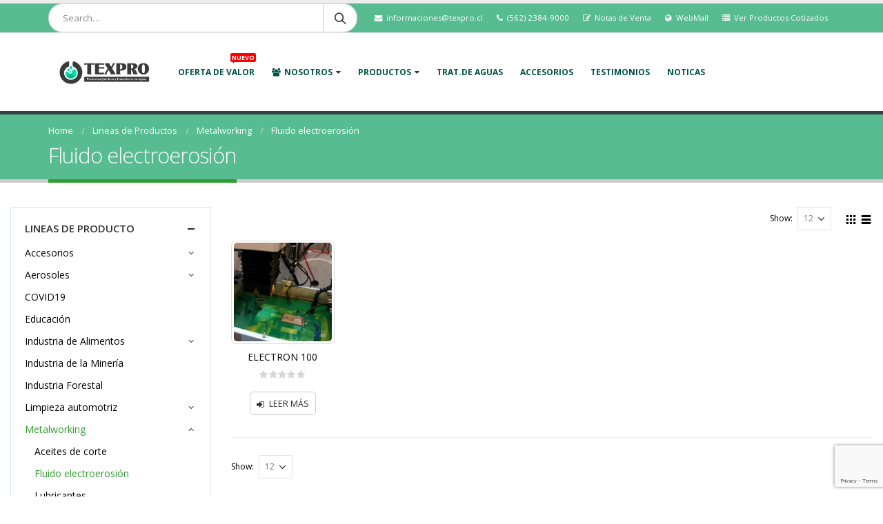

--- FILE ---
content_type: text/html; charset=UTF-8
request_url: https://texpro.cl/product-category/metalworking/fluido-electroerosion/
body_size: 12540
content:
<!DOCTYPE html><html
lang="es"><head><meta
charset="utf-8">
<!--[if IE]><meta
http-equiv='X-UA-Compatible' content='IE=edge,chrome=1'><![endif]--><meta
name="viewport" content="width=device-width, initial-scale=1.0, minimum-scale=1.0"><link
rel="profile" href="http://gmpg.org/xfn/11" /><link
rel="pingback" href="https://texpro.cl/xmlrpc.php" /><link
rel="shortcut icon" href="//texpro.cl/wp-content/uploads/2023/10/isotipo-TEXPRO.jpg" type="image/x-icon" /><link
rel="apple-touch-icon" href="//texpro.cl/wp-content/themes/porto/images/logo/apple-touch-icon.png"><link
rel="apple-touch-icon" sizes="120x120" href="//texpro.cl/wp-content/themes/porto/images/logo/apple-touch-icon_120x120.png"><link
rel="apple-touch-icon" sizes="76x76" href="//texpro.cl/wp-content/themes/porto/images/logo/apple-touch-icon_76x76.png"><link
rel="apple-touch-icon" sizes="152x152" href="//texpro.cl/wp-content/themes/porto/images/logo/apple-touch-icon_152x152.png"> <script>document.documentElement.className=document.documentElement.className+' yes-js js_active js'</script> <title>Fluido electroerosión &#8211; TEXPRO SA</title><meta
name='robots' content='max-image-preview:large' /><link
rel='dns-prefetch' href='//www.google.com' /><link
rel='dns-prefetch' href='//s.w.org' /><link
rel="alternate" type="application/rss+xml" title="TEXPRO SA &raquo; Feed" href="https://texpro.cl/feed/" /><link
rel="alternate" type="application/rss+xml" title="TEXPRO SA &raquo; Feed de los comentarios" href="https://texpro.cl/comments/feed/" /><link
rel="alternate" type="application/rss+xml" title="TEXPRO SA &raquo; Fluido electroerosión Categoría Feed" href="https://texpro.cl/product-category/metalworking/fluido-electroerosion/feed/" /><style id='woocommerce-inline-inline-css' type='text/css'>.woocommerce form .form-row .required{visibility:visible}</style><!--[if lt IE 10]><link
rel='stylesheet' id='porto-ie-css'  href='https://texpro.cl/wp-content/themes/porto/css/ie.css' type='text/css' media='all' />
<![endif]--><link
rel='stylesheet' id='wpo_min-header-0-css'  href='https://texpro.cl/wp-content/cache/wpo-minify/1703598480/assets/wpo-minify-header-9e64aad1.min.css' type='text/css' media='all' /> <script type="text/template" id="tmpl-variation-template"><div class="woocommerce-variation-description">{{{data.variation.variation_description}}}</div><div class="woocommerce-variation-price">{{{data.variation.price_html}}}</div><div class="woocommerce-variation-availability">{{{data.variation.availability_html}}}</div></script> <script type="text/template" id="tmpl-unavailable-variation-template"><p>Lo sentimos,este producto no está disponible.Por favor elige otra combinación.</p></script> <script type='text/javascript' src='https://texpro.cl/wp-content/cache/wpo-minify/1703598480/assets/wpo-minify-header-84e60a2d.min.js' id='wpo_min-header-0-js'></script> <script type='text/javascript' src='https://texpro.cl/wp-content/plugins/revslider/public/assets/js/jquery.themepunch.tools.min.js' id='tp-tools-js'></script> <script type='text/javascript' id='wpo_min-header-2-js-extra'>var wc_add_to_cart_params={"ajax_url":"\/wp-admin\/admin-ajax.php","wc_ajax_url":"\/?wc-ajax=%%endpoint%%","i18n_view_cart":"Ver carrito","cart_url":"https:\/\/texpro.cl\/cart\/","is_cart":"","cart_redirect_after_add":"no"};var wc_add_to_cart_params={"ajax_url":"\/wp-admin\/admin-ajax.php","wc_ajax_url":"\/?wc-ajax=%%endpoint%%","i18n_view_cart":"Ver carrito","cart_url":"https:\/\/texpro.cl\/cart\/","is_cart":"","cart_redirect_after_add":"no"}</script> <script type='text/javascript' src='https://texpro.cl/wp-content/cache/wpo-minify/1703598480/assets/wpo-minify-header-76ae288b.min.js' id='wpo_min-header-2-js'></script> <link
rel="https://api.w.org/" href="https://texpro.cl/wp-json/" /><link
rel="alternate" type="application/json" href="https://texpro.cl/wp-json/wp/v2/product_cat/86" /><link
rel="EditURI" type="application/rsd+xml" title="RSD" href="https://texpro.cl/xmlrpc.php?rsd" /><link
rel="wlwmanifest" type="application/wlwmanifest+xml" href="https://texpro.cl/wp-includes/wlwmanifest.xml" /><meta
name="generator" content="WordPress 5.8.12" /><meta
name="generator" content="WooCommerce 5.8.1" /> <script async src="https://www.googletagmanager.com/gtag/js?id=UA-146904086-1"></script> <script>window.dataLayer=window.dataLayer||[];function gtag(){dataLayer.push(arguments)}
gtag('js',new Date());gtag('config','UA-146904086-1')</script>  <script type="text/javascript">WebFontConfig={google:{families:['Open+Sans:200,300,400,700,800,600','Shadows+Into+Light:200,300,400,700,800,600']}};(function(d){var wf=d.createElement('script'),s=d.scripts[0];wf.src='https://ajax.googleapis.com/ajax/libs/webfont/1.6.26/webfont.js';wf.async=!0;s.parentNode.insertBefore(wf,s)})(document)</script> <noscript><style>.woocommerce-product-gallery{opacity:1!important}</style></noscript><meta
name="generator" content="Powered by WPBakery Page Builder - drag and drop page builder for WordPress."/>
<!--[if lte IE 9]><link
rel="stylesheet" type="text/css" href="https://texpro.cl/wp-content/plugins/js_composer/assets/css/vc_lte_ie9.min.css" media="screen"><![endif]--><meta
name="generator" content="Powered by Slider Revolution 5.4.8 - responsive, Mobile-Friendly Slider Plugin for WordPress with comfortable drag and drop interface." /> <script type="text/javascript">function setREVStartSize(e){try{e.c=jQuery(e.c);var i=jQuery(window).width(),t=9999,r=0,n=0,l=0,f=0,s=0,h=0;if(e.responsiveLevels&&(jQuery.each(e.responsiveLevels,function(e,f){f>i&&(t=r=f,l=e),i>f&&f>r&&(r=f,n=e)}),t>r&&(l=n)),f=e.gridheight[l]||e.gridheight[0]||e.gridheight,s=e.gridwidth[l]||e.gridwidth[0]||e.gridwidth,h=i/s,h=h>1?1:h,f=Math.round(h*f),"fullscreen"==e.sliderLayout){var u=(e.c.width(),jQuery(window).height());if(void 0!=e.fullScreenOffsetContainer){var c=e.fullScreenOffsetContainer.split(",");if(c)jQuery.each(c,function(e,i){u=jQuery(i).length>0?u-jQuery(i).outerHeight(!0):u}),e.fullScreenOffset.split("%").length>1&&void 0!=e.fullScreenOffset&&e.fullScreenOffset.length>0?u-=jQuery(window).height()*parseInt(e.fullScreenOffset,0)/100:void 0!=e.fullScreenOffset&&e.fullScreenOffset.length>0&&(u-=parseInt(e.fullScreenOffset,0))}f=u}else void 0!=e.minHeight&&f<e.minHeight&&(f=e.minHeight);e.c.closest(".rev_slider_wrapper").css({height:f})}catch(d){console.log("Failure at Presize of Slider:"+d)}}</script> <style type="text/css" title="dynamic-css" class="options-output">.alternative-font,a,.color-primary{color:#319c31}#footer h1,#footer h2,#footer h3,#footer h4,#footer h5,#footer h6,#footer .widget-title,#footer .widget-title a,.footer-top .widget-title{color:#fff}body{background-color:#fff;background-attachment:scroll}#main{background-color:#fff;background-repeat:repeat;background-attachment:scroll}#main .content-bottom-wrapper{background-color:#fff}.header-wrapper{background-color:#fff}#header .header-main{background-color:#fff;background-repeat:repeat;background-attachment:scroll}#header .header-top,.header-top .top-links>li.menu-item:after{color:#fff}.header-bottom{background-color:#fff}.header-bottom>.container{background-color:#fff}.page-top{background-color:#57bc90}#footer{background-color:#015249}#footer .footer-main{background-color:transparent}#footer .widget.contact-info .contact-details strong{color:#fff}.footer-top{background-color:#fff}#footer .footer-bottom{background-color:#000}#footer .footer-bottom,#footer .footer-bottom p,#footer .footer-bottom .widget>div>ul li,#footer .footer-bottom .widget>ul li{color:#fff}#mini-cart .cart-subtotal,#mini-cart .minicart-icon{color:#08c}</style><style id="porto-generated-css-output">#header .logo{max-width:388px}@media (min-width:1200px){#header .logo{max-width:250px}}@media (max-width:991px){#header .logo{max-width:250px}}@media (max-width:767px){#header .logo{max-width:250px}}#header{border-top:5px solid #ededed}@media (min-width:1500px){.left-sidebar.col-lg-3,.right-sidebar.col-lg-3{-webkit-flex:0 0 20%;-ms-flex:0 0 20%;flex:0 0 20%;max-width:20%}.main-content.col-lg-9{-webkit-flex:0 0 80%;-ms-flex:0 0 80%;flex:0 0 80%;max-width:80%}}#login-form-popup{position:relative;width:80%;max-width:872px;margin-left:auto;margin-right:auto}#login-form-popup .featured-box{margin-bottom:0;box-shadow:none;border:none}#login-form-popup .featured-box .box-content{padding:25px 35px}#login-form-popup .featured-box h2{text-transform:uppercase;font-size:15px;letter-spacing:.05em;font-weight:600;color:#1d2127;line-height:2}.porto-social-login-section{background:#f4f4f2;text-align:center;padding:20px 20px 25px}.porto-social-login-section p{text-transform:uppercase;font-size:12px;color:#1d2127;font-weight:600;margin-bottom:8px}#login-form-popup .col2-set{margin-left:-20px;margin-right:-20px}#login-form-popup .col-1,#login-form-popup .col-2{padding-left:20px;padding-right:20px}@media (min-width:992px){#login-form-popup .col-1{border-right:1px solid #f5f6f6}}#login-form-popup .input-text{box-shadow:none;padding-top:10px;padding-bottom:10px;border-color:#ddd;border-radius:2px}#login-form-popup form label{font-size:12px;line-height:1}#login-form-popup .form-row{margin-bottom:20px}#login-form-popup .button{border-radius:2px;padding:10px 24px;text-transform:uppercase;text-shadow:none;font-family:Open Sans;font-size:12px;letter-spacing:.025em;color:#fff}#login-form-popup label.inline{margin-top:15px;float:right;position:relative;cursor:pointer;line-height:1.5}#login-form-popup label.inline input[type=checkbox]{opacity:0;margin-right:8px;margin-top:0;margin-bottom:0}#login-form-popup label.inline span:before{content:'';position:absolute;border:1px solid #ddd;border-radius:1px;width:16px;height:16px;left:0;top:0;text-align:center;line-height:15px;font-family:FontAwesome;font-size:9px;color:#aaa}#login-form-popup label.inline input[type=checkbox]:checked+span:before{content:'\f00c'}#login-form-popup .social-button{text-decoration:none;margin-left:10px;margin-right:10px}#login-form-popup .social-button i{font-size:16px;margin-right:8px}#login-form-popup p.status{color:#1d2127;margin-bottom:0}#login-form-popup .lost_password{margin-top:-15px;font-size:13px;margin-bottom:0}.porto-social-login-section .google-plus{background:#dd4e31}.porto-social-login-section .facebook{background:#3a589d}.porto-social-login-section .twitter{background:#1aa9e1}#login-form-popup{max-width:480px}html.panel-opened body>.mfp-bg{z-index:9042}html.panel-opened body>.mfp-wrap{z-index:9043}.img-header{max-width:60%;height:auto}.img-header1{max-width:100%;height:100%}.custom-play-video{position:relative;height:100%}.custom-play-video img{position:absolute;top:50%;left:50%;width:90px;margin-left:-45px;margin-top:-45px;will-change:transform;-webkit-transition:-webkit-transform .3s ease;-moz-transition:-moz-transform .3s ease;transition:transform .3s ease}.custom-play-video img:hover{-webkit-transform:scale(1.1,1.1);-moz-transform:scale(1.1,1.1);-ms-transform:scale(1.1,1.1);-o-transform:scale(1.1,1.1);transform:scale(1.1,1.1)}.img-headerg{max-width:60%;height:auto}.img-headerg1{max-width:100%;height:100%}</style><noscript><style type="text/css">.wpb_animate_when_almost_visible{opacity:1}</style></noscript></head><body
class="archive tax-product_cat term-fluido-electroerosion term-86 full blog-1  theme-porto woocommerce woocommerce-page woocommerce-no-js yith-wcan-free login-popup wpb-js-composer js-comp-ver-5.6 vc_responsive"><div
class="page-wrapper"><div
class="header-wrapper"><header
id="header" class="header-builder"><div
class="header-top hidden-for-sm"><div
class="header-row container"><div
class="header-col header-left"><div
class="searchform-popup">
<a
class="search-toggle"><i
class="fa fa-search"></i></a><form
role="search" method="get" id="yith-ajaxsearchform" action="https://texpro.cl/" class="yith-ajaxsearchform-container yith-ajaxsearchform-container1487895382 searchform "><fieldset>
<span
class="text"><input
name="s" id="yith-s" class="yith-s" type="text" value="" placeholder="Search&hellip;" /></span>
<span
class="button-wrap"><button
class="btn" id="yith-searchsubmit" title="Search" type="submit"><i
class="fa fa-search"></i></button></span>
<input
type="hidden" name="post_type" value="product" /></fieldset></form> <script type="text/javascript">jQuery(function($){var search_loader_url='https://texpro.cl/wp-content/themes/porto/images/ajax-loader@2x.gif';var ajax_url='/wp-admin/admin-ajax.php?';var yith_search=$('.yith-ajaxsearchform-container1487895382 .yith-s').yithautocomplete({minChars:3,appendTo:'.yith-ajaxsearchform-container1487895382',serviceUrl:function(){var val='0';if(val!='0')
return ajax_url+'action=yith_ajax_search_products';else return ajax_url+'action=yith_ajax_search_products'},onSearchStart:function(){$(this).css('background','url('+search_loader_url+') no-repeat 97% center');$(this).css('background-size','16px 16px')},onSearchComplete:function(){$(this).css('background','transparent')},onSelect:function(suggestion){if(suggestion.id!=-1){window.location.href=suggestion.url}},formatResult:function(suggestion,currentValue){var pattern='('+$.YithAutocomplete.utils.escapeRegExChars(currentValue)+')';var html='';if(typeof suggestion.img!=='undefined'){html+=suggestion.img}
html+='<div class="yith_wcas_result_content"><div class="title">';html+=suggestion.value.replace(new RegExp(pattern,'gi'),'<strong>$1<\/strong>');html+='</div>';if(typeof suggestion.div_badge_open!=='undefined'){html+=suggestion.div_badge_open}
if(typeof suggestion.on_sale!=='undefined'){html+=suggestion.on_sale}
if(typeof suggestion.featured!=='undefined'){html+=suggestion.featured}
if(typeof suggestion.div_badge_close!=='undefined'){html+=suggestion.div_badge_close}
if(typeof suggestion.price!=='undefined'&&suggestion.price!=''){html+=' '+suggestion.price}
if(typeof suggestion.excerpt!=='undefined'){html+=' '+suggestion.excerpt.replace(new RegExp(pattern,'gi'),'<strong>$1<\/strong>')}
html+='</div>';return html}});$('.yith-ajaxsearchform-container1487895382 .cat').on('change',function(){$('.yith-ajaxsearchform-container1487895382 .yith-s').focus()})})</script> </div></div><div
class="header-col header-right"><div
class="header-contact"><ul
class="nav nav-pills nav-top"><li
class="phone">
<span><i
class="fa fa-envelope"></i><a
href="https://texpro.cl/contact-us/">informaciones@texpro.cl</a></span></li><li
class="phone">
<span><i
class="fa fa-phone"></i><a
href="">(562) 2384-9000</a></span></li><li
class="phone">
<span><i
class="fa fa-edit"></i><a
href="https://crm.softlandcloud.cl/">Notas de Venta</a></span></li><li
class="phone">
<span><i
class="fa fa-globe"></i><a
href="https://outlook.office365.com">WebMail</a></span></li><li
class="phone">
<span><i
class="fa fa-list"></i><a
href="https://texpro.cl/solicita-cotizar/">Ver Productos Cotizados</a></span></li></ul></div></div></div></div><div
class="header-main header-has-center"><div
class="header-row container"><div
class="header-col header-left"><div
class="logo">    <a
href="https://texpro.cl/" title="TEXPRO SA - " rel="home">
<img
class="img-responsive sticky-logo sticky-retina-logo" src="//texpro.cl/wp-content/uploads/2023/10/isotipo-TEXPRO.jpg" alt="TEXPRO SA" /><img
class="img-responsive standard-logo retina-logo" src="//texpro.cl/wp-content/uploads/2023/10/logo2023.png" alt="TEXPRO SA" />            </a></div></div><div
class="header-col header-center"><ul
id="menu-main-menu" class="main-menu mega-menu show-arrow"><li
id="nav-menu-item-2193" class="menu-item menu-item-type-post_type menu-item-object-page  narrow "><a
href="https://texpro.cl/oferta_de_valor/" class="">Oferta de Valor<span
class="tip" style="background:#FF0000;"><span
class="tip-arrow" style="color:#FF0000;"></span>Nuevo</span></a></li><li
id="nav-menu-item-488" class="menu-item menu-item-type-post_type menu-item-object-page menu-item-has-children  has-sub narrow "><a
href="https://texpro.cl/about-us-basic/" class=""><i
class="fa fa-users"></i>Nosotros</a><div
class="popup"><div
class="inner" style=""><ul
class="sub-menu"><li
id="nav-menu-item-1455" class="menu-item menu-item-type-post_type menu-item-object-page " data-cols="1"><a
href="https://texpro.cl/catalogo-texpro/" class="">Nuestro Catálogo</a></li></ul></div></div></li><li
id="nav-menu-item-792" class="menu-item menu-item-type-custom menu-item-object-custom menu-item-has-children  has-sub narrow "><a
href="https://texpro.cl/shop/" class="">PRODUCTOS</a><div
class="popup"><div
class="inner" style=""><ul
class="sub-menu"><li
id="nav-menu-item-960" class="menu-item menu-item-type-taxonomy menu-item-object-product_cat " data-cols="1"><a
href="https://texpro.cl/product-category/aerosoles/" class="">Aerosoles</a></li><li
id="nav-menu-item-670" class="menu-item menu-item-type-taxonomy menu-item-object-product_cat " data-cols="1"><a
href="https://texpro.cl/product-category/edificos-y-comunidades/" class="">Edificos y Comunidades</a></li><li
id="nav-menu-item-1953" class="menu-item menu-item-type-taxonomy menu-item-object-product_cat " data-cols="1"><a
href="https://texpro.cl/product-category/educacion/" class="">Educación</a></li><li
id="nav-menu-item-624" class="menu-item menu-item-type-taxonomy menu-item-object-product_cat " data-cols="1"><a
href="https://texpro.cl/product-category/industria-de-alimentos/" class="">Industria de Alimentos</a></li><li
id="nav-menu-item-668" class="menu-item menu-item-type-taxonomy menu-item-object-product_cat " data-cols="1"><a
href="https://texpro.cl/product-category/industria-de-la-mineria/" class="">Industria de la Minería</a></li><li
id="nav-menu-item-662" class="menu-item menu-item-type-taxonomy menu-item-object-product_cat " data-cols="1"><a
href="https://texpro.cl/product-category/industria-forestal/" class="">Industria Forestal</a></li><li
id="nav-menu-item-917" class="menu-item menu-item-type-taxonomy menu-item-object-product_cat " data-cols="1"><a
href="https://texpro.cl/product-category/limpieza-automotriz/" class="">Limpieza automotriz</a></li><li
id="nav-menu-item-879" class="menu-item menu-item-type-taxonomy menu-item-object-product_cat current-product_cat-ancestor " data-cols="1"><a
href="https://texpro.cl/product-category/metalworking/" class="">Metalworking</a></li><li
id="nav-menu-item-731" class="menu-item menu-item-type-taxonomy menu-item-object-product_cat " data-cols="1"><a
href="https://texpro.cl/product-category/quimicosindustriales/" class="">Químicos Industriales</a></li><li
id="nav-menu-item-936" class="menu-item menu-item-type-taxonomy menu-item-object-product_cat " data-cols="1"><a
href="https://texpro.cl/product-category/sachet-premium/" class="">Sachet Premium</a></li><li
id="nav-menu-item-884" class="menu-item menu-item-type-taxonomy menu-item-object-product_cat " data-cols="1"><a
href="https://texpro.cl/product-category/tratamiento-de-pisos/" class="">Tratamiento de pisos</a></li></ul></div></div></li><li
id="nav-menu-item-2198" class="menu-item menu-item-type-custom menu-item-object-custom  narrow "><a
href="https://aguas.texpro.cl" class="">Trat.de Aguas</a></li><li
id="nav-menu-item-2197" class="menu-item menu-item-type-custom menu-item-object-custom  narrow "><a
href="https://texpro.cl/downloads/CATALOGO_2024/Catalogo_2024_1_Accesorios.pdf" class="">Accesorios</a></li><li
id="nav-menu-item-2199" class="menu-item menu-item-type-custom menu-item-object-custom  narrow "><a
href="#" class="">Testimonios</a></li><li
id="nav-menu-item-2200" class="menu-item menu-item-type-custom menu-item-object-custom  narrow "><a
href="https://texpro.cl/blog/" class="">Noticas</a></li></ul></div><div
class="header-col header-right"><a
class="mobile-toggle"><i
class="fa fa-reorder"></i></a></div></div></div></header></div><section
class="page-top page-header-1"><div
class="container"><div
class="row"><div
class="col-lg-12"><div
class="breadcrumbs-wrap"><ul
class="breadcrumb" itemscope itemtype="http://schema.org/BreadcrumbList"><li
class="home" itemprop="itemListElement" itemscope itemtype="http://schema.org/ListItem"><a
itemtype="http://schema.org/Thing" itemprop="item" href="https://texpro.cl" title="Go to Home Page"><span
itemprop="name">Home</span><meta
itemprop="position" content="1" /></a><i
class="delimiter"></i></li><li
itemprop="itemListElement" itemscope itemtype="http://schema.org/ListItem"><a
itemtype="http://schema.org/Thing" itemprop="item" href="https://texpro.cl/shop/"><span
itemprop="name">Lineas de Productos</span><meta
itemprop="position" content="2" /></a><i
class="delimiter"></i></li><li
itemprop="itemListElement" itemscope itemtype="http://schema.org/ListItem"><a
itemtype="http://schema.org/Thing" itemprop="item" href="https://texpro.cl/product-category/metalworking/"><span
itemprop="name">Metalworking</span><meta
itemprop="position" content="3" /></a><i
class="delimiter"></i></li><li>Fluido electroerosión</li></ul></div><div
class=""><h1 class="page-title">Fluido electroerosión</h1></div></div></div></div></section><div
id="main" class="column2 column2-left-sidebar wide clearfix"><div
class="container-fluid"><div
class="row main-content-wrap"><div
class="main-content col-lg-9"><div
id="primary" class="content-area"><main
id="content" class="site-main" role="main"><div
class="woocommerce-notices-wrapper"></div><div
class="shop-loop-before clearfix"><div
class="gridlist-toggle">
<a
href="#" id="grid" title="Grid View"></a><a
href="#" id="list" title="List View"></a></div><nav
class="woocommerce-pagination"><form
class="woocommerce-viewing" method="get"><label>Show: </label><select
name="count" class="count"><option
value="12"  selected='selected'>12</option><option
value="24" >24</option><option
value="36" >36</option>
</select><input
type="hidden" name="paged" value=""/></form></nav></div><div
class="archive-products"><ul
class="products products-container pcols-lg-6 pcols-md-5 pcols-xs-3 pcols-ls-2 pwidth-lg-6 pwidth-md-5 pwidth-xs-3 pwidth-ls-2"><li
class="product-col show-wq-onimage product type-product post-878 status-publish first instock product_cat-fluido-electroerosion has-post-thumbnail shipping-taxable product-type-simple"><div
class="product-inner"><div
class="product-image">
<a
href="https://texpro.cl/product/electron-100/"><div
data-link="https://texpro.cl/cart/" class="viewcart viewcart-878" title="View Cart"></div><div
class="inner"><img
width="150" height="150" src="https://texpro.cl/wp-content/uploads/2018/12/ELECTRON100-150x150.png" class=" wp-post-image" alt="" loading="lazy" srcset="https://texpro.cl/wp-content/uploads/2018/12/ELECTRON100-150x150.png 150w, https://texpro.cl/wp-content/uploads/2018/12/ELECTRON100-300x300.png 300w, https://texpro.cl/wp-content/uploads/2018/12/ELECTRON100-367x367.png 367w, https://texpro.cl/wp-content/uploads/2018/12/ELECTRON100-85x85.png 85w, https://texpro.cl/wp-content/uploads/2018/12/ELECTRON100-50x50.png 50w, https://texpro.cl/wp-content/uploads/2018/12/ELECTRON100-32x32.png 32w, https://texpro.cl/wp-content/uploads/2018/12/ELECTRON100.png 400w" sizes="(max-width: 150px) 100vw, 150px" /></div>        </a><div
class="links-on-image"><div
class="add-links-wrap"><div
class="add-links no-effect clearfix">
<a
href="https://texpro.cl/product/electron-100/" data-quantity="1" class="viewcart-style-1 button product_type_simple add_to_cart_read_more" data-product_id="878" data-product_sku="" aria-label="Lee más sobre &ldquo;ELECTRON 100&rdquo;" rel="nofollow">Leer más</a></div></div></div></div>
<a
class="product-loop-title"  href="https://texpro.cl/product/electron-100/"><h3 class="woocommerce-loop-product__title">ELECTRON 100</h3></a><div
class="rating-wrap">
<span
class="rating-before"><span
class="rating-line"></span></span><div
class="rating-content"><div
class="star-rating" title="0"><span
style="width:0%"><strong
class="rating">0</strong> out of 5</span></div></div>
<span
class="rating-after"><span
class="rating-line"></span></span></div><div
class="add-links-wrap"><div
class="add-links no-effect clearfix">
<a
href="https://texpro.cl/product/electron-100/" data-quantity="1" class="viewcart-style-1 button product_type_simple add_to_cart_read_more" data-product_id="878" data-product_sku="" aria-label="Lee más sobre &ldquo;ELECTRON 100&rdquo;" rel="nofollow">Leer más</a></div></div></div></li></ul></div><div
class="shop-loop-after clearfix"><nav
class="woocommerce-pagination"><form
class="woocommerce-viewing" method="get"><label>Show: </label><select
name="count" class="count"><option
value="12"  selected='selected'>12</option><option
value="24" >24</option><option
value="36" >36</option>
</select><input
type="hidden" name="paged" value=""/></form></nav></div></main></div></div><div
class="col-lg-3 sidebar porto-woo-category-sidebar left-sidebar"><div
class="sidebar-content"><aside
id="woocommerce_product_categories-2" class="widget woocommerce widget_product_categories"><h3 class="widget-title">LINEAS DE PRODUCTO</h3><ul
class="product-categories"><li
class="cat-item cat-item-67 cat-parent"><a
href="https://texpro.cl/product-category/accesorios-limpieza/">Accesorios</a><ul
class='children'><li
class="cat-item cat-item-116"><a
href="https://texpro.cl/product-category/accesorios-limpieza/accesorios/">Accesorios</a></li><li
class="cat-item cat-item-117"><a
href="https://texpro.cl/product-category/accesorios-limpieza/basureros/">Basureros</a></li><li
class="cat-item cat-item-118"><a
href="https://texpro.cl/product-category/accesorios-limpieza/carros-de-aseo/">Carros de Aseo</a></li></ul></li><li
class="cat-item cat-item-101 cat-parent"><a
href="https://texpro.cl/product-category/aerosoles/">Aerosoles</a><ul
class='children'><li
class="cat-item cat-item-103"><a
href="https://texpro.cl/product-category/aerosoles/abrillantador-de-superficies/">Abrillantador de superficies</a></li><li
class="cat-item cat-item-105"><a
href="https://texpro.cl/product-category/aerosoles/aire-comprimido/">Aire comprimido</a></li><li
class="cat-item cat-item-112"><a
href="https://texpro.cl/product-category/aerosoles/desinfectantes-aerosoles/">Desinfectantes</a></li><li
class="cat-item cat-item-109"><a
href="https://texpro.cl/product-category/aerosoles/desmoldante-con-grado-alimenticio/">Desmoldante con grado alimenticio</a></li><li
class="cat-item cat-item-108"><a
href="https://texpro.cl/product-category/aerosoles/desmoldantes-de-superficies/">Desmoldantes de superficies</a></li><li
class="cat-item cat-item-104"><a
href="https://texpro.cl/product-category/aerosoles/desodorantes-ambientales/">Desodorantes Ambientales</a></li><li
class="cat-item cat-item-106"><a
href="https://texpro.cl/product-category/aerosoles/limpiador-de-contactos-electricos/">Limpiador de contactos eléctricos</a></li><li
class="cat-item cat-item-111"><a
href="https://texpro.cl/product-category/aerosoles/lubricantes-anticorrosivos/">Lubricantes anticorrosivos</a></li><li
class="cat-item cat-item-110"><a
href="https://texpro.cl/product-category/aerosoles/lubricante-grado-alimenticio/">Lubricantes grado alimenticio</a></li><li
class="cat-item cat-item-107"><a
href="https://texpro.cl/product-category/aerosoles/protector-de-matrices/">Protector de matrices</a></li></ul></li><li
class="cat-item cat-item-133"><a
href="https://texpro.cl/product-category/covid19/">COVID19</a></li><li
class="cat-item cat-item-141"><a
href="https://texpro.cl/product-category/educacion/">Educación</a></li><li
class="cat-item cat-item-60 cat-parent"><a
href="https://texpro.cl/product-category/industria-de-alimentos/">Industria de Alimentos</a><ul
class='children'><li
class="cat-item cat-item-65"><a
href="https://texpro.cl/product-category/industria-de-alimentos/desengrasantes/">Desengrasantes</a></li><li
class="cat-item cat-item-78"><a
href="https://texpro.cl/product-category/industria-de-alimentos/desincrustantes/">Desincrustantes</a></li><li
class="cat-item cat-item-71"><a
href="https://texpro.cl/product-category/industria-de-alimentos/desinfectantes/">Desinfectantes</a></li><li
class="cat-item cat-item-72"><a
href="https://texpro.cl/product-category/industria-de-alimentos/detergentes-neutros/">Detergentes Neutros</a></li><li
class="cat-item cat-item-73"><a
href="https://texpro.cl/product-category/industria-de-alimentos/detergentes-sanitizantes/">Detergentes Sanitizantes</a></li><li
class="cat-item cat-item-74"><a
href="https://texpro.cl/product-category/industria-de-alimentos/hortofruticola/">Hortofruticola</a></li><li
class="cat-item cat-item-76"><a
href="https://texpro.cl/product-category/industria-de-alimentos/jabones-para-manos/">Jabones para manos</a></li><li
class="cat-item cat-item-75"><a
href="https://texpro.cl/product-category/industria-de-alimentos/lavalozas/">Lavalozas</a></li><li
class="cat-item cat-item-77"><a
href="https://texpro.cl/product-category/industria-de-alimentos/lubricantes-de-cadenas-bandas/">Lubricantes de Cadenas (Bandas)</a></li></ul></li><li
class="cat-item cat-item-62"><a
href="https://texpro.cl/product-category/industria-de-la-mineria/">Industria de la Minería</a></li><li
class="cat-item cat-item-61"><a
href="https://texpro.cl/product-category/industria-forestal/">Industria Forestal</a></li><li
class="cat-item cat-item-94 cat-parent"><a
href="https://texpro.cl/product-category/limpieza-automotriz/">Limpieza automotriz</a><ul
class='children'><li
class="cat-item cat-item-99"><a
href="https://texpro.cl/product-category/limpieza-automotriz/anticongelantes/">Anticongelantes</a></li><li
class="cat-item cat-item-97"><a
href="https://texpro.cl/product-category/limpieza-automotriz/renovador/">Renovador</a></li><li
class="cat-item cat-item-96"><a
href="https://texpro.cl/product-category/limpieza-automotriz/secado/">Secado</a></li><li
class="cat-item cat-item-95"><a
href="https://texpro.cl/product-category/limpieza-automotriz/shampoos/">Shampoos</a></li><li
class="cat-item cat-item-98"><a
href="https://texpro.cl/product-category/limpieza-automotriz/silicona/">Silicona</a></li></ul></li><li
class="cat-item cat-item-83 cat-parent current-cat-parent"><a
href="https://texpro.cl/product-category/metalworking/">Metalworking</a><ul
class='children'><li
class="cat-item cat-item-84"><a
href="https://texpro.cl/product-category/metalworking/aceites-de-corte/">Aceites de corte</a></li><li
class="cat-item cat-item-86 current-cat"><a
href="https://texpro.cl/product-category/metalworking/fluido-electroerosion/">Fluido electroerosión</a></li><li
class="cat-item cat-item-85"><a
href="https://texpro.cl/product-category/metalworking/lubricantes/">Lubricantes</a></li></ul></li><li
class="cat-item cat-item-68 cat-parent"><a
href="https://texpro.cl/product-category/quimicosindustriales/">Químicos Industriales</a><ul
class='children'><li
class="cat-item cat-item-81"><a
href="https://texpro.cl/product-category/quimicosindustriales/desincrustantes-anticorrosivos/">Desincrustantes-Anticorrosivos</a></li><li
class="cat-item cat-item-82"><a
href="https://texpro.cl/product-category/quimicosindustriales/desmoldantes/">Desmoldantes</a></li><li
class="cat-item cat-item-80"><a
href="https://texpro.cl/product-category/quimicosindustriales/detergentes/">Detergentes</a></li><li
class="cat-item cat-item-79"><a
href="https://texpro.cl/product-category/quimicosindustriales/dielectricos/">Dieléctricos</a></li></ul></li><li
class="cat-item cat-item-100"><a
href="https://texpro.cl/product-category/sachet-premium/">Sachet Premium</a></li><li
class="cat-item cat-item-87 cat-parent"><a
href="https://texpro.cl/product-category/tratamiento-de-pisos/">Tratamiento de pisos</a><ul
class='children'><li
class="cat-item cat-item-92"><a
href="https://texpro.cl/product-category/tratamiento-de-pisos/alfombras-y-tapices/">Alfombras y tapices</a></li><li
class="cat-item cat-item-90"><a
href="https://texpro.cl/product-category/tratamiento-de-pisos/ceras-acrilicas/">Ceras acrilicas</a></li><li
class="cat-item cat-item-91"><a
href="https://texpro.cl/product-category/tratamiento-de-pisos/mantenedores-de-pisos/">Mantenedores</a></li><li
class="cat-item cat-item-88"><a
href="https://texpro.cl/product-category/tratamiento-de-pisos/removedores-de-cera/">Removedores de cera</a></li><li
class="cat-item cat-item-89"><a
href="https://texpro.cl/product-category/tratamiento-de-pisos/selladores-de-piso/">Selladores</a></li><li
class="cat-item cat-item-93"><a
href="https://texpro.cl/product-category/tratamiento-de-pisos/selladores-de-concreto/">Selladores de concreto</a></li></ul></li></ul></aside></div></div></div></div></div><div
class="footer-wrapper "><div
id="footer" class="footer-2 show-ribbon"><div
class="footer-main"><div
class="container"><div
class="footer-ribbon"><a
href="#">Mantengamos el contacto</a></div><div
class="row"><div
class="col-lg-3"><aside
id="text-2" class="widget widget_text"><h3 class="widget-title">Newsletter</h3><div
class="textwidget"><p>Manténgase al día con las características y la tecnología de nuestros productos en constante evolución. Ingrese su correo electrónico y suscríbase a nuestro boletín.<br
/><div
role="form" class="wpcf7" id="wpcf7-f492-o1" lang="en-US" dir="ltr"><div
class="screen-reader-response"><p
role="status" aria-live="polite" aria-atomic="true"></p><ul></ul></div><form
action="/product-category/metalworking/fluido-electroerosion/#wpcf7-f492-o1" method="post" class="wpcf7-form init" novalidate="novalidate" data-status="init"><div
style="display: none;">
<input
type="hidden" name="_wpcf7" value="492" />
<input
type="hidden" name="_wpcf7_version" value="5.5.1" />
<input
type="hidden" name="_wpcf7_locale" value="en_US" />
<input
type="hidden" name="_wpcf7_unit_tag" value="wpcf7-f492-o1" />
<input
type="hidden" name="_wpcf7_container_post" value="0" />
<input
type="hidden" name="_wpcf7_posted_data_hash" value="" />
<input
type="hidden" name="_wpcf7_recaptcha_response" value="" /></div><div
class="widget_wysija_cont widget_wysija"><div
class="wysija-paragraph">
<span
class="wpcf7-form-control-wrap your-email"><input
type="email" name="your-email" value="" size="40" class="wpcf7-form-control wpcf7-text wpcf7-email wpcf7-validates-as-required wpcf7-validates-as-email form-control wysija-input" aria-required="true" aria-invalid="false" placeholder="Su email" /></span></div><div
class="d-table-cell">
<input
type="submit" value="Ir!" class="wpcf7-form-control has-spinner wpcf7-submit btn btn-default wysija-submit" /></div></div><div
class="wpcf7-response-output" aria-hidden="true"></div></form></div></p></div></aside></div><div
class="col-lg-3"><aside
id="contact-info-widget-2" class="widget contact-info"><h3 class="widget-title">Contáctenos</h3><div
class="contact-info"><ul
class="contact-details"><li><i
class="fa fa-map-marker"></i> <strong>Dirección:</strong> <span>Camino Santa Marta 900, Maipú, Chile</span></li><li><i
class="fa fa-phone"></i> <strong>Teléfono:</strong> <span>(562) 2384-9000</span></li><li><i
class="fa fa-envelope"></i> <strong>Email:</strong> <span><a
href="mailto:informaciones@texpro.cl">informaciones@texpro.cl</a></span></li><li><i
class="fa fa-clock-o"></i> <strong>Horarios de Atención:</strong> <span>--</span></li></ul><p>   ****- Administración -****<br
/>
Lunes - Jueves / 8:00 - 18:00<br
/>
Viernes / 8:00 - 17:00<br
/>
****- Despacho -****<br
/>
Lunes - Jueves / 8:00 - 17:00<br
/>
Viernes / 8:00 - 16:00</p></div></aside></div><div
class="col-lg-4"><aside
id="text-6" class="widget widget_text"><div
class="textwidget"><p><P}p<strong>Certificados ISO 9001-2015<br
/>
<a
href="https://texpro.cl/downloads/Certificado_iso_9001-2015.pdf">Ver Certificado</a></strong></p></div></aside><aside
id="media_image-5" class="widget widget_media_image"><a
href="https://www.webpay.cl/portalpagodirecto/pages/institucion.jsf?idEstablecimiento=60762815"><img
width="300" height="52" src="https://texpro.cl/wp-content/uploads/2020/07/BotonWebPay-300x52.png" class="image wp-image-1298  attachment-medium size-medium" alt="" loading="lazy" style="max-width: 100%; height: auto;" srcset="https://texpro.cl/wp-content/uploads/2020/07/BotonWebPay-300x52.png 300w, https://texpro.cl/wp-content/uploads/2020/07/BotonWebPay-768x132.png 768w, https://texpro.cl/wp-content/uploads/2020/07/BotonWebPay-600x103.png 600w, https://texpro.cl/wp-content/uploads/2020/07/BotonWebPay-367x63.png 367w, https://texpro.cl/wp-content/uploads/2020/07/BotonWebPay-150x26.png 150w, https://texpro.cl/wp-content/uploads/2020/07/BotonWebPay-e1593743550106.png 197w" sizes="(max-width: 300px) 100vw, 300px" /></a></aside><aside
id="text-4" class="widget widget_text"><div
class="textwidget"><p><a
href="https://texpro.cl/medios-de-pago/"><strong>Ver otros medios de Pago</strong></a></p></div></aside></div><div
class="col-lg-2"><aside
id="text-3" class="widget widget_text"><h3 class="widget-title">En caso de&#8230;</h3><div
class="textwidget"><p>intoxicación o ingesta accidental..</p></div></aside><aside
id="media_image-3" class="widget widget_media_image"><img
width="208" height="76" src="https://texpro.cl/wp-content/uploads/2019/07/cituc.jpg" class="image wp-image-1082  attachment-full size-full" alt="" loading="lazy" style="max-width: 100%; height: auto;" srcset="https://texpro.cl/wp-content/uploads/2019/07/cituc.jpg 208w, https://texpro.cl/wp-content/uploads/2019/07/cituc-150x55.jpg 150w" sizes="(max-width: 208px) 100vw, 208px" /></aside></div></div></div></div><div
class="footer-bottom"><div
class="container"><div
class="footer-left">
<span
class="logo">
<a
href="https://texpro.cl/" title="TEXPRO SA - ">
<img
class="img-responsive" src="//texpro.cl/wp-content/uploads/2023/10/LOGO-TEXPRO-TZ.png" alt="TEXPRO SA" />                        </a>
</span></div><div
class="footer-right"><span
class="footer-copyright">© Copyright 2021. All Rights Reserved.</span></div></div></div></div></div></div><div
class="panel-overlay"></div><div
id="side-nav-panel" class="panel-left">
<a
href="#" class="side-nav-panel-close"><i
class="fa fa-close"></i></a><div
class="menu-wrap"><ul
id="menu-main-menu-1" class="mobile-menu accordion-menu"><li
id="accordion-menu-item-2193" class="menu-item menu-item-type-post_type menu-item-object-page"><a
href="https://texpro.cl/oferta_de_valor/" class="">Oferta de Valor<span
class="tip" style="background:#FF0000;"><span
class="tip-arrow" style="color:#FF0000;"></span>Nuevo</span></a></li><li
id="accordion-menu-item-488" class="menu-item menu-item-type-post_type menu-item-object-page menu-item-has-children has-sub"><a
href="https://texpro.cl/about-us-basic/" class=""><i
class="fa fa-users"></i>Nosotros</a>
<span
class="arrow"></span><ul
class="sub-menu"><li
id="accordion-menu-item-1455" class="menu-item menu-item-type-post_type menu-item-object-page"><a
href="https://texpro.cl/catalogo-texpro/" class="">Nuestro Catálogo</a></li></ul></li><li
id="accordion-menu-item-792" class="menu-item menu-item-type-custom menu-item-object-custom menu-item-has-children has-sub"><a
href="https://texpro.cl/shop/" class="">PRODUCTOS</a>
<span
class="arrow"></span><ul
class="sub-menu"><li
id="accordion-menu-item-960" class="menu-item menu-item-type-taxonomy menu-item-object-product_cat"><a
href="https://texpro.cl/product-category/aerosoles/" class="">Aerosoles</a></li><li
id="accordion-menu-item-670" class="menu-item menu-item-type-taxonomy menu-item-object-product_cat"><a
href="https://texpro.cl/product-category/edificos-y-comunidades/" class="">Edificos y Comunidades</a></li><li
id="accordion-menu-item-1953" class="menu-item menu-item-type-taxonomy menu-item-object-product_cat"><a
href="https://texpro.cl/product-category/educacion/" class="">Educación</a></li><li
id="accordion-menu-item-624" class="menu-item menu-item-type-taxonomy menu-item-object-product_cat"><a
href="https://texpro.cl/product-category/industria-de-alimentos/" class="">Industria de Alimentos</a></li><li
id="accordion-menu-item-668" class="menu-item menu-item-type-taxonomy menu-item-object-product_cat"><a
href="https://texpro.cl/product-category/industria-de-la-mineria/" class="">Industria de la Minería</a></li><li
id="accordion-menu-item-662" class="menu-item menu-item-type-taxonomy menu-item-object-product_cat"><a
href="https://texpro.cl/product-category/industria-forestal/" class="">Industria Forestal</a></li><li
id="accordion-menu-item-917" class="menu-item menu-item-type-taxonomy menu-item-object-product_cat"><a
href="https://texpro.cl/product-category/limpieza-automotriz/" class="">Limpieza automotriz</a></li><li
id="accordion-menu-item-879" class="menu-item menu-item-type-taxonomy menu-item-object-product_cat current-product_cat-ancestor"><a
href="https://texpro.cl/product-category/metalworking/" class="">Metalworking</a></li><li
id="accordion-menu-item-731" class="menu-item menu-item-type-taxonomy menu-item-object-product_cat"><a
href="https://texpro.cl/product-category/quimicosindustriales/" class="">Químicos Industriales</a></li><li
id="accordion-menu-item-936" class="menu-item menu-item-type-taxonomy menu-item-object-product_cat"><a
href="https://texpro.cl/product-category/sachet-premium/" class="">Sachet Premium</a></li><li
id="accordion-menu-item-884" class="menu-item menu-item-type-taxonomy menu-item-object-product_cat"><a
href="https://texpro.cl/product-category/tratamiento-de-pisos/" class="">Tratamiento de pisos</a></li></ul></li><li
id="accordion-menu-item-2198" class="menu-item menu-item-type-custom menu-item-object-custom"><a
href="https://aguas.texpro.cl" class="">Trat.de Aguas</a></li><li
id="accordion-menu-item-2197" class="menu-item menu-item-type-custom menu-item-object-custom"><a
href="https://texpro.cl/downloads/CATALOGO_2024/Catalogo_2024_1_Accesorios.pdf" class="">Accesorios</a></li><li
id="accordion-menu-item-2199" class="menu-item menu-item-type-custom menu-item-object-custom"><a
href="#" class="">Testimonios</a></li><li
id="accordion-menu-item-2200" class="menu-item menu-item-type-custom menu-item-object-custom"><a
href="https://texpro.cl/blog/" class="">Noticas</a></li></ul></div></div>
<!--[if lt IE 9]> <script src="https://texpro.cl/wp-content/themes/porto/js/html5shiv.min.js"></script> <script src="https://texpro.cl/wp-content/themes/porto/js/respond.min.js"></script> <![endif]--> <script type="text/javascript">var Tawk_API=Tawk_API||{};var Tawk_LoadStart=new Date();(function(){var s1=document.createElement("script"),s0=document.getElementsByTagName("script")[0];s1.async=!0;s1.src='https://embed.tawk.to/5ad4b6d05f7cdf4f0532f5ab/default';s1.charset='UTF-8';s1.setAttribute('crossorigin','*');s0.parentNode.insertBefore(s1,s0)})()</script>  <script type="text/javascript">(function(){var c=document.body.className;c=c.replace(/woocommerce-no-js/,'woocommerce-js');document.body.className=c})()</script> <script type='text/javascript' id='wpo_min-footer-0-js-extra'>var yith_wcan_shortcodes={"query_param":"yith_wcan","supported_taxonomies":["product_cat","product_tag","pa_brand","pa_color","pa_size"],"content":"#main","change_browser_url":"1","instant_filters":"1","ajax_filters":"1","show_clear_filter":"","scroll_top":"","scroll_target":"","modal_on_mobile":"","session_param":"","show_current_children":"","loader":"","toggles_open_on_modal":"","mobile_media_query":"991","base_url":"https:\/\/texpro.cl\/product-category\/metalworking\/fluido-electroerosion\/","terms_per_page":"10","currency_format":{"symbol":"&#36;","decimal":".","thousand":",","precision":2,"format":"%s%v"},"labels":{"empty_option":"Todo","search_placeholder":"Buscar...","no_items":"No se han encontrado art\u00edculos.","show_more":"Mostrar %d m\u00e1s","close":"Cerrar","save":"Guardar","show_results":"Mostrar resultados","clear_selection":"Limpiar","clear_all_selections":"Limpiar todo"}};var yith_wcwl_l10n={"ajax_url":"\/wp-admin\/admin-ajax.php","redirect_to_cart":"no","multi_wishlist":"","hide_add_button":"1","enable_ajax_loading":"","ajax_loader_url":"https:\/\/texpro.cl\/wp-content\/plugins\/yith-woocommerce-wishlist\/assets\/images\/ajax-loader-alt.svg","remove_from_wishlist_after_add_to_cart":"1","is_wishlist_responsive":"1","time_to_close_prettyphoto":"3000","fragments_index_glue":".","reload_on_found_variation":"1","mobile_media_query":"768","labels":{"cookie_disabled":"Lo siento, pero esta caracter\u00edstica solo est\u00e1 disponible si las cookies de tu navegador est\u00e1n activadas.","added_to_cart_message":"<div class=\"woocommerce-notices-wrapper\"><div class=\"woocommerce-message\" role=\"alert\">Producto a\u00f1adido al carrito con \u00e9xito<\/div><\/div>"},"actions":{"add_to_wishlist_action":"add_to_wishlist","remove_from_wishlist_action":"remove_from_wishlist","reload_wishlist_and_adding_elem_action":"reload_wishlist_and_adding_elem","load_mobile_action":"load_mobile","delete_item_action":"delete_item","save_title_action":"save_title","save_privacy_action":"save_privacy","load_fragments":"load_fragments"},"nonce":{"add_to_wishlist_nonce":"d53ed92e87","remove_from_wishlist_nonce":"96eadd60a5","reload_wishlist_and_adding_elem_nonce":"8a36a366c8","load_mobile_nonce":"0e99a009ad","delete_item_nonce":"b98005a629","save_title_nonce":"34dbab2fab","save_privacy_nonce":"a02174cdc2","load_fragments_nonce":"e3c1bb9da4"}};var wpcf7={"api":{"root":"https:\/\/texpro.cl\/wp-json\/","namespace":"contact-form-7\/v1"},"cached":"1"};var woocommerce_params={"ajax_url":"\/wp-admin\/admin-ajax.php","wc_ajax_url":"\/?wc-ajax=%%endpoint%%"};var wc_cart_fragments_params={"ajax_url":"\/wp-admin\/admin-ajax.php","wc_ajax_url":"\/?wc-ajax=%%endpoint%%","cart_hash_key":"wc_cart_hash_5061509661709c4c36fdf22105ced45c","fragment_name":"wc_fragments_5061509661709c4c36fdf22105ced45c","request_timeout":"5000"};var wpcf7r={"ajax_url":"https:\/\/texpro.cl\/wp-admin\/admin-ajax.php"}</script> <script type='text/javascript' src='https://texpro.cl/wp-content/cache/wpo-minify/1703598480/assets/wpo-minify-footer-23d8511c.min.js' id='wpo_min-footer-0-js'></script> <script type='text/javascript' src='https://www.google.com/recaptcha/api.js?render=6LdxxAodAAAAAAh061njiIGQEcjP8ZoalUpEsfNk&#038;ver=3.0' id='google-recaptcha-js'></script> <script type='text/javascript' id='wpo_min-footer-2-js-extra'>var wpcf7_recaptcha={"sitekey":"6LdxxAodAAAAAAh061njiIGQEcjP8ZoalUpEsfNk","actions":{"homepage":"homepage","contactform":"contactform"}};var ywraq_frontend={"ajaxurl":"\/?wc-ajax=%%endpoint%%","current_lang":"","no_product_in_list":"<p class=\"ywraq_list_empty_message\">Tu lista est\u00e1 vac\u00eda, a\u00f1ade productos a la lista para enviar una solicitud<p><p class=\"return-to-shop\"><a class=\"button wc-backward\" href=\"https:\/\/texpro.cl\/shop\/\">Volver al Home<\/a><\/p>","block_loader":"https:\/\/texpro.cl\/wp-content\/plugins\/yith-woocommerce-request-a-quote-premium\/assets\/images\/ajax-loader.gif","go_to_the_list":"no","rqa_url":"https:\/\/texpro.cl\/solicita-cotizar\/","current_user_id":"","hide_price":"0","allow_out_of_stock":"no","allow_only_on_out_of_stock":"no","select_quantity":"Set at least the quantity for a product","i18n_choose_a_variation":"Please select some product options before adding this product to your quote list.","i18n_out_of_stock":"This Variation is Out of Stock, please select another one.","raq_table_refresh_check":"1","auto_update_cart_on_quantity_change":"1","enable_ajax_loading":"0"};var _wpUtilSettings={"ajax":{"url":"\/wp-admin\/admin-ajax.php"}};var wc_add_to_cart_variation_params={"wc_ajax_url":"\/?wc-ajax=%%endpoint%%","i18n_no_matching_variations_text":"Lo sentimos, no hay productos que igualen tu selecci\u00f3n. Por favor escoge una combinaci\u00f3n diferente.","i18n_make_a_selection_text":"Elige las opciones del producto antes de a\u00f1adir este producto a tu carrito.","i18n_unavailable_text":"Lo sentimos, este producto no est\u00e1 disponible. Por favor elige otra combinaci\u00f3n."};var js_porto_vars={"rtl":"","ajax_url":"https:\/\/texpro.cl\/wp-admin\/admin-ajax.php","change_logo":"0","container_width":"1170","grid_gutter_width":"30","show_sticky_header":"1","show_sticky_header_tablet":"1","show_sticky_header_mobile":"1","ajax_loader_url":"\/\/texpro.cl\/wp-content\/themes\/porto\/images\/ajax-loader@2x.gif","category_ajax":"1","prdctfltr_ajax":"","show_minicart":"0","slider_loop":"1","slider_autoplay":"1","slider_autoheight":"1","slider_speed":"5000","slider_nav":"","slider_nav_hover":"1","slider_margin":"","slider_dots":"1","slider_animatein":"","slider_animateout":"","product_thumbs_count":"4","product_zoom":"1","product_zoom_mobile":"1","product_image_popup":"1","zoom_type":"inner","zoom_scroll":"1","zoom_lens_size":"200","zoom_lens_shape":"square","zoom_contain_lens":"1","zoom_lens_border":"1","zoom_border_color":"#888888","zoom_border":"0","screen_lg":"1200","mfp_counter":"%curr% of %total%","mfp_img_error":"<a href=\"%url%\">The image<\/a> could not be loaded.","mfp_ajax_error":"<a href=\"%url%\">The content<\/a> could not be loaded.","popup_close":"Close","popup_prev":"Previous","popup_next":"Next","request_error":"The requested content cannot be loaded.<br\/>Please try again later.","loader_text":"Loading..."};var woocommerce_price_slider_params={"currency_format_num_decimals":"0","currency_format_symbol":"$","currency_format_decimal_sep":".","currency_format_thousand_sep":",","currency_format":"%s%v"}</script> <script type='text/javascript' src='https://texpro.cl/wp-content/cache/wpo-minify/1703598480/assets/wpo-minify-footer-86087646.min.js' id='wpo_min-footer-2-js'></script> <script>jQuery(document).ready(function(){})</script> </body></html>
<!-- Cached by WP-Optimize (gzip) - https://getwpo.com - Last modified: Tue, 20 Jan 2026 17:57:16 GMT -->


--- FILE ---
content_type: text/html; charset=utf-8
request_url: https://www.google.com/recaptcha/api2/anchor?ar=1&k=6LdxxAodAAAAAAh061njiIGQEcjP8ZoalUpEsfNk&co=aHR0cHM6Ly90ZXhwcm8uY2w6NDQz&hl=en&v=PoyoqOPhxBO7pBk68S4YbpHZ&size=invisible&anchor-ms=20000&execute-ms=30000&cb=nkdo3ximbllu
body_size: 48511
content:
<!DOCTYPE HTML><html dir="ltr" lang="en"><head><meta http-equiv="Content-Type" content="text/html; charset=UTF-8">
<meta http-equiv="X-UA-Compatible" content="IE=edge">
<title>reCAPTCHA</title>
<style type="text/css">
/* cyrillic-ext */
@font-face {
  font-family: 'Roboto';
  font-style: normal;
  font-weight: 400;
  font-stretch: 100%;
  src: url(//fonts.gstatic.com/s/roboto/v48/KFO7CnqEu92Fr1ME7kSn66aGLdTylUAMa3GUBHMdazTgWw.woff2) format('woff2');
  unicode-range: U+0460-052F, U+1C80-1C8A, U+20B4, U+2DE0-2DFF, U+A640-A69F, U+FE2E-FE2F;
}
/* cyrillic */
@font-face {
  font-family: 'Roboto';
  font-style: normal;
  font-weight: 400;
  font-stretch: 100%;
  src: url(//fonts.gstatic.com/s/roboto/v48/KFO7CnqEu92Fr1ME7kSn66aGLdTylUAMa3iUBHMdazTgWw.woff2) format('woff2');
  unicode-range: U+0301, U+0400-045F, U+0490-0491, U+04B0-04B1, U+2116;
}
/* greek-ext */
@font-face {
  font-family: 'Roboto';
  font-style: normal;
  font-weight: 400;
  font-stretch: 100%;
  src: url(//fonts.gstatic.com/s/roboto/v48/KFO7CnqEu92Fr1ME7kSn66aGLdTylUAMa3CUBHMdazTgWw.woff2) format('woff2');
  unicode-range: U+1F00-1FFF;
}
/* greek */
@font-face {
  font-family: 'Roboto';
  font-style: normal;
  font-weight: 400;
  font-stretch: 100%;
  src: url(//fonts.gstatic.com/s/roboto/v48/KFO7CnqEu92Fr1ME7kSn66aGLdTylUAMa3-UBHMdazTgWw.woff2) format('woff2');
  unicode-range: U+0370-0377, U+037A-037F, U+0384-038A, U+038C, U+038E-03A1, U+03A3-03FF;
}
/* math */
@font-face {
  font-family: 'Roboto';
  font-style: normal;
  font-weight: 400;
  font-stretch: 100%;
  src: url(//fonts.gstatic.com/s/roboto/v48/KFO7CnqEu92Fr1ME7kSn66aGLdTylUAMawCUBHMdazTgWw.woff2) format('woff2');
  unicode-range: U+0302-0303, U+0305, U+0307-0308, U+0310, U+0312, U+0315, U+031A, U+0326-0327, U+032C, U+032F-0330, U+0332-0333, U+0338, U+033A, U+0346, U+034D, U+0391-03A1, U+03A3-03A9, U+03B1-03C9, U+03D1, U+03D5-03D6, U+03F0-03F1, U+03F4-03F5, U+2016-2017, U+2034-2038, U+203C, U+2040, U+2043, U+2047, U+2050, U+2057, U+205F, U+2070-2071, U+2074-208E, U+2090-209C, U+20D0-20DC, U+20E1, U+20E5-20EF, U+2100-2112, U+2114-2115, U+2117-2121, U+2123-214F, U+2190, U+2192, U+2194-21AE, U+21B0-21E5, U+21F1-21F2, U+21F4-2211, U+2213-2214, U+2216-22FF, U+2308-230B, U+2310, U+2319, U+231C-2321, U+2336-237A, U+237C, U+2395, U+239B-23B7, U+23D0, U+23DC-23E1, U+2474-2475, U+25AF, U+25B3, U+25B7, U+25BD, U+25C1, U+25CA, U+25CC, U+25FB, U+266D-266F, U+27C0-27FF, U+2900-2AFF, U+2B0E-2B11, U+2B30-2B4C, U+2BFE, U+3030, U+FF5B, U+FF5D, U+1D400-1D7FF, U+1EE00-1EEFF;
}
/* symbols */
@font-face {
  font-family: 'Roboto';
  font-style: normal;
  font-weight: 400;
  font-stretch: 100%;
  src: url(//fonts.gstatic.com/s/roboto/v48/KFO7CnqEu92Fr1ME7kSn66aGLdTylUAMaxKUBHMdazTgWw.woff2) format('woff2');
  unicode-range: U+0001-000C, U+000E-001F, U+007F-009F, U+20DD-20E0, U+20E2-20E4, U+2150-218F, U+2190, U+2192, U+2194-2199, U+21AF, U+21E6-21F0, U+21F3, U+2218-2219, U+2299, U+22C4-22C6, U+2300-243F, U+2440-244A, U+2460-24FF, U+25A0-27BF, U+2800-28FF, U+2921-2922, U+2981, U+29BF, U+29EB, U+2B00-2BFF, U+4DC0-4DFF, U+FFF9-FFFB, U+10140-1018E, U+10190-1019C, U+101A0, U+101D0-101FD, U+102E0-102FB, U+10E60-10E7E, U+1D2C0-1D2D3, U+1D2E0-1D37F, U+1F000-1F0FF, U+1F100-1F1AD, U+1F1E6-1F1FF, U+1F30D-1F30F, U+1F315, U+1F31C, U+1F31E, U+1F320-1F32C, U+1F336, U+1F378, U+1F37D, U+1F382, U+1F393-1F39F, U+1F3A7-1F3A8, U+1F3AC-1F3AF, U+1F3C2, U+1F3C4-1F3C6, U+1F3CA-1F3CE, U+1F3D4-1F3E0, U+1F3ED, U+1F3F1-1F3F3, U+1F3F5-1F3F7, U+1F408, U+1F415, U+1F41F, U+1F426, U+1F43F, U+1F441-1F442, U+1F444, U+1F446-1F449, U+1F44C-1F44E, U+1F453, U+1F46A, U+1F47D, U+1F4A3, U+1F4B0, U+1F4B3, U+1F4B9, U+1F4BB, U+1F4BF, U+1F4C8-1F4CB, U+1F4D6, U+1F4DA, U+1F4DF, U+1F4E3-1F4E6, U+1F4EA-1F4ED, U+1F4F7, U+1F4F9-1F4FB, U+1F4FD-1F4FE, U+1F503, U+1F507-1F50B, U+1F50D, U+1F512-1F513, U+1F53E-1F54A, U+1F54F-1F5FA, U+1F610, U+1F650-1F67F, U+1F687, U+1F68D, U+1F691, U+1F694, U+1F698, U+1F6AD, U+1F6B2, U+1F6B9-1F6BA, U+1F6BC, U+1F6C6-1F6CF, U+1F6D3-1F6D7, U+1F6E0-1F6EA, U+1F6F0-1F6F3, U+1F6F7-1F6FC, U+1F700-1F7FF, U+1F800-1F80B, U+1F810-1F847, U+1F850-1F859, U+1F860-1F887, U+1F890-1F8AD, U+1F8B0-1F8BB, U+1F8C0-1F8C1, U+1F900-1F90B, U+1F93B, U+1F946, U+1F984, U+1F996, U+1F9E9, U+1FA00-1FA6F, U+1FA70-1FA7C, U+1FA80-1FA89, U+1FA8F-1FAC6, U+1FACE-1FADC, U+1FADF-1FAE9, U+1FAF0-1FAF8, U+1FB00-1FBFF;
}
/* vietnamese */
@font-face {
  font-family: 'Roboto';
  font-style: normal;
  font-weight: 400;
  font-stretch: 100%;
  src: url(//fonts.gstatic.com/s/roboto/v48/KFO7CnqEu92Fr1ME7kSn66aGLdTylUAMa3OUBHMdazTgWw.woff2) format('woff2');
  unicode-range: U+0102-0103, U+0110-0111, U+0128-0129, U+0168-0169, U+01A0-01A1, U+01AF-01B0, U+0300-0301, U+0303-0304, U+0308-0309, U+0323, U+0329, U+1EA0-1EF9, U+20AB;
}
/* latin-ext */
@font-face {
  font-family: 'Roboto';
  font-style: normal;
  font-weight: 400;
  font-stretch: 100%;
  src: url(//fonts.gstatic.com/s/roboto/v48/KFO7CnqEu92Fr1ME7kSn66aGLdTylUAMa3KUBHMdazTgWw.woff2) format('woff2');
  unicode-range: U+0100-02BA, U+02BD-02C5, U+02C7-02CC, U+02CE-02D7, U+02DD-02FF, U+0304, U+0308, U+0329, U+1D00-1DBF, U+1E00-1E9F, U+1EF2-1EFF, U+2020, U+20A0-20AB, U+20AD-20C0, U+2113, U+2C60-2C7F, U+A720-A7FF;
}
/* latin */
@font-face {
  font-family: 'Roboto';
  font-style: normal;
  font-weight: 400;
  font-stretch: 100%;
  src: url(//fonts.gstatic.com/s/roboto/v48/KFO7CnqEu92Fr1ME7kSn66aGLdTylUAMa3yUBHMdazQ.woff2) format('woff2');
  unicode-range: U+0000-00FF, U+0131, U+0152-0153, U+02BB-02BC, U+02C6, U+02DA, U+02DC, U+0304, U+0308, U+0329, U+2000-206F, U+20AC, U+2122, U+2191, U+2193, U+2212, U+2215, U+FEFF, U+FFFD;
}
/* cyrillic-ext */
@font-face {
  font-family: 'Roboto';
  font-style: normal;
  font-weight: 500;
  font-stretch: 100%;
  src: url(//fonts.gstatic.com/s/roboto/v48/KFO7CnqEu92Fr1ME7kSn66aGLdTylUAMa3GUBHMdazTgWw.woff2) format('woff2');
  unicode-range: U+0460-052F, U+1C80-1C8A, U+20B4, U+2DE0-2DFF, U+A640-A69F, U+FE2E-FE2F;
}
/* cyrillic */
@font-face {
  font-family: 'Roboto';
  font-style: normal;
  font-weight: 500;
  font-stretch: 100%;
  src: url(//fonts.gstatic.com/s/roboto/v48/KFO7CnqEu92Fr1ME7kSn66aGLdTylUAMa3iUBHMdazTgWw.woff2) format('woff2');
  unicode-range: U+0301, U+0400-045F, U+0490-0491, U+04B0-04B1, U+2116;
}
/* greek-ext */
@font-face {
  font-family: 'Roboto';
  font-style: normal;
  font-weight: 500;
  font-stretch: 100%;
  src: url(//fonts.gstatic.com/s/roboto/v48/KFO7CnqEu92Fr1ME7kSn66aGLdTylUAMa3CUBHMdazTgWw.woff2) format('woff2');
  unicode-range: U+1F00-1FFF;
}
/* greek */
@font-face {
  font-family: 'Roboto';
  font-style: normal;
  font-weight: 500;
  font-stretch: 100%;
  src: url(//fonts.gstatic.com/s/roboto/v48/KFO7CnqEu92Fr1ME7kSn66aGLdTylUAMa3-UBHMdazTgWw.woff2) format('woff2');
  unicode-range: U+0370-0377, U+037A-037F, U+0384-038A, U+038C, U+038E-03A1, U+03A3-03FF;
}
/* math */
@font-face {
  font-family: 'Roboto';
  font-style: normal;
  font-weight: 500;
  font-stretch: 100%;
  src: url(//fonts.gstatic.com/s/roboto/v48/KFO7CnqEu92Fr1ME7kSn66aGLdTylUAMawCUBHMdazTgWw.woff2) format('woff2');
  unicode-range: U+0302-0303, U+0305, U+0307-0308, U+0310, U+0312, U+0315, U+031A, U+0326-0327, U+032C, U+032F-0330, U+0332-0333, U+0338, U+033A, U+0346, U+034D, U+0391-03A1, U+03A3-03A9, U+03B1-03C9, U+03D1, U+03D5-03D6, U+03F0-03F1, U+03F4-03F5, U+2016-2017, U+2034-2038, U+203C, U+2040, U+2043, U+2047, U+2050, U+2057, U+205F, U+2070-2071, U+2074-208E, U+2090-209C, U+20D0-20DC, U+20E1, U+20E5-20EF, U+2100-2112, U+2114-2115, U+2117-2121, U+2123-214F, U+2190, U+2192, U+2194-21AE, U+21B0-21E5, U+21F1-21F2, U+21F4-2211, U+2213-2214, U+2216-22FF, U+2308-230B, U+2310, U+2319, U+231C-2321, U+2336-237A, U+237C, U+2395, U+239B-23B7, U+23D0, U+23DC-23E1, U+2474-2475, U+25AF, U+25B3, U+25B7, U+25BD, U+25C1, U+25CA, U+25CC, U+25FB, U+266D-266F, U+27C0-27FF, U+2900-2AFF, U+2B0E-2B11, U+2B30-2B4C, U+2BFE, U+3030, U+FF5B, U+FF5D, U+1D400-1D7FF, U+1EE00-1EEFF;
}
/* symbols */
@font-face {
  font-family: 'Roboto';
  font-style: normal;
  font-weight: 500;
  font-stretch: 100%;
  src: url(//fonts.gstatic.com/s/roboto/v48/KFO7CnqEu92Fr1ME7kSn66aGLdTylUAMaxKUBHMdazTgWw.woff2) format('woff2');
  unicode-range: U+0001-000C, U+000E-001F, U+007F-009F, U+20DD-20E0, U+20E2-20E4, U+2150-218F, U+2190, U+2192, U+2194-2199, U+21AF, U+21E6-21F0, U+21F3, U+2218-2219, U+2299, U+22C4-22C6, U+2300-243F, U+2440-244A, U+2460-24FF, U+25A0-27BF, U+2800-28FF, U+2921-2922, U+2981, U+29BF, U+29EB, U+2B00-2BFF, U+4DC0-4DFF, U+FFF9-FFFB, U+10140-1018E, U+10190-1019C, U+101A0, U+101D0-101FD, U+102E0-102FB, U+10E60-10E7E, U+1D2C0-1D2D3, U+1D2E0-1D37F, U+1F000-1F0FF, U+1F100-1F1AD, U+1F1E6-1F1FF, U+1F30D-1F30F, U+1F315, U+1F31C, U+1F31E, U+1F320-1F32C, U+1F336, U+1F378, U+1F37D, U+1F382, U+1F393-1F39F, U+1F3A7-1F3A8, U+1F3AC-1F3AF, U+1F3C2, U+1F3C4-1F3C6, U+1F3CA-1F3CE, U+1F3D4-1F3E0, U+1F3ED, U+1F3F1-1F3F3, U+1F3F5-1F3F7, U+1F408, U+1F415, U+1F41F, U+1F426, U+1F43F, U+1F441-1F442, U+1F444, U+1F446-1F449, U+1F44C-1F44E, U+1F453, U+1F46A, U+1F47D, U+1F4A3, U+1F4B0, U+1F4B3, U+1F4B9, U+1F4BB, U+1F4BF, U+1F4C8-1F4CB, U+1F4D6, U+1F4DA, U+1F4DF, U+1F4E3-1F4E6, U+1F4EA-1F4ED, U+1F4F7, U+1F4F9-1F4FB, U+1F4FD-1F4FE, U+1F503, U+1F507-1F50B, U+1F50D, U+1F512-1F513, U+1F53E-1F54A, U+1F54F-1F5FA, U+1F610, U+1F650-1F67F, U+1F687, U+1F68D, U+1F691, U+1F694, U+1F698, U+1F6AD, U+1F6B2, U+1F6B9-1F6BA, U+1F6BC, U+1F6C6-1F6CF, U+1F6D3-1F6D7, U+1F6E0-1F6EA, U+1F6F0-1F6F3, U+1F6F7-1F6FC, U+1F700-1F7FF, U+1F800-1F80B, U+1F810-1F847, U+1F850-1F859, U+1F860-1F887, U+1F890-1F8AD, U+1F8B0-1F8BB, U+1F8C0-1F8C1, U+1F900-1F90B, U+1F93B, U+1F946, U+1F984, U+1F996, U+1F9E9, U+1FA00-1FA6F, U+1FA70-1FA7C, U+1FA80-1FA89, U+1FA8F-1FAC6, U+1FACE-1FADC, U+1FADF-1FAE9, U+1FAF0-1FAF8, U+1FB00-1FBFF;
}
/* vietnamese */
@font-face {
  font-family: 'Roboto';
  font-style: normal;
  font-weight: 500;
  font-stretch: 100%;
  src: url(//fonts.gstatic.com/s/roboto/v48/KFO7CnqEu92Fr1ME7kSn66aGLdTylUAMa3OUBHMdazTgWw.woff2) format('woff2');
  unicode-range: U+0102-0103, U+0110-0111, U+0128-0129, U+0168-0169, U+01A0-01A1, U+01AF-01B0, U+0300-0301, U+0303-0304, U+0308-0309, U+0323, U+0329, U+1EA0-1EF9, U+20AB;
}
/* latin-ext */
@font-face {
  font-family: 'Roboto';
  font-style: normal;
  font-weight: 500;
  font-stretch: 100%;
  src: url(//fonts.gstatic.com/s/roboto/v48/KFO7CnqEu92Fr1ME7kSn66aGLdTylUAMa3KUBHMdazTgWw.woff2) format('woff2');
  unicode-range: U+0100-02BA, U+02BD-02C5, U+02C7-02CC, U+02CE-02D7, U+02DD-02FF, U+0304, U+0308, U+0329, U+1D00-1DBF, U+1E00-1E9F, U+1EF2-1EFF, U+2020, U+20A0-20AB, U+20AD-20C0, U+2113, U+2C60-2C7F, U+A720-A7FF;
}
/* latin */
@font-face {
  font-family: 'Roboto';
  font-style: normal;
  font-weight: 500;
  font-stretch: 100%;
  src: url(//fonts.gstatic.com/s/roboto/v48/KFO7CnqEu92Fr1ME7kSn66aGLdTylUAMa3yUBHMdazQ.woff2) format('woff2');
  unicode-range: U+0000-00FF, U+0131, U+0152-0153, U+02BB-02BC, U+02C6, U+02DA, U+02DC, U+0304, U+0308, U+0329, U+2000-206F, U+20AC, U+2122, U+2191, U+2193, U+2212, U+2215, U+FEFF, U+FFFD;
}
/* cyrillic-ext */
@font-face {
  font-family: 'Roboto';
  font-style: normal;
  font-weight: 900;
  font-stretch: 100%;
  src: url(//fonts.gstatic.com/s/roboto/v48/KFO7CnqEu92Fr1ME7kSn66aGLdTylUAMa3GUBHMdazTgWw.woff2) format('woff2');
  unicode-range: U+0460-052F, U+1C80-1C8A, U+20B4, U+2DE0-2DFF, U+A640-A69F, U+FE2E-FE2F;
}
/* cyrillic */
@font-face {
  font-family: 'Roboto';
  font-style: normal;
  font-weight: 900;
  font-stretch: 100%;
  src: url(//fonts.gstatic.com/s/roboto/v48/KFO7CnqEu92Fr1ME7kSn66aGLdTylUAMa3iUBHMdazTgWw.woff2) format('woff2');
  unicode-range: U+0301, U+0400-045F, U+0490-0491, U+04B0-04B1, U+2116;
}
/* greek-ext */
@font-face {
  font-family: 'Roboto';
  font-style: normal;
  font-weight: 900;
  font-stretch: 100%;
  src: url(//fonts.gstatic.com/s/roboto/v48/KFO7CnqEu92Fr1ME7kSn66aGLdTylUAMa3CUBHMdazTgWw.woff2) format('woff2');
  unicode-range: U+1F00-1FFF;
}
/* greek */
@font-face {
  font-family: 'Roboto';
  font-style: normal;
  font-weight: 900;
  font-stretch: 100%;
  src: url(//fonts.gstatic.com/s/roboto/v48/KFO7CnqEu92Fr1ME7kSn66aGLdTylUAMa3-UBHMdazTgWw.woff2) format('woff2');
  unicode-range: U+0370-0377, U+037A-037F, U+0384-038A, U+038C, U+038E-03A1, U+03A3-03FF;
}
/* math */
@font-face {
  font-family: 'Roboto';
  font-style: normal;
  font-weight: 900;
  font-stretch: 100%;
  src: url(//fonts.gstatic.com/s/roboto/v48/KFO7CnqEu92Fr1ME7kSn66aGLdTylUAMawCUBHMdazTgWw.woff2) format('woff2');
  unicode-range: U+0302-0303, U+0305, U+0307-0308, U+0310, U+0312, U+0315, U+031A, U+0326-0327, U+032C, U+032F-0330, U+0332-0333, U+0338, U+033A, U+0346, U+034D, U+0391-03A1, U+03A3-03A9, U+03B1-03C9, U+03D1, U+03D5-03D6, U+03F0-03F1, U+03F4-03F5, U+2016-2017, U+2034-2038, U+203C, U+2040, U+2043, U+2047, U+2050, U+2057, U+205F, U+2070-2071, U+2074-208E, U+2090-209C, U+20D0-20DC, U+20E1, U+20E5-20EF, U+2100-2112, U+2114-2115, U+2117-2121, U+2123-214F, U+2190, U+2192, U+2194-21AE, U+21B0-21E5, U+21F1-21F2, U+21F4-2211, U+2213-2214, U+2216-22FF, U+2308-230B, U+2310, U+2319, U+231C-2321, U+2336-237A, U+237C, U+2395, U+239B-23B7, U+23D0, U+23DC-23E1, U+2474-2475, U+25AF, U+25B3, U+25B7, U+25BD, U+25C1, U+25CA, U+25CC, U+25FB, U+266D-266F, U+27C0-27FF, U+2900-2AFF, U+2B0E-2B11, U+2B30-2B4C, U+2BFE, U+3030, U+FF5B, U+FF5D, U+1D400-1D7FF, U+1EE00-1EEFF;
}
/* symbols */
@font-face {
  font-family: 'Roboto';
  font-style: normal;
  font-weight: 900;
  font-stretch: 100%;
  src: url(//fonts.gstatic.com/s/roboto/v48/KFO7CnqEu92Fr1ME7kSn66aGLdTylUAMaxKUBHMdazTgWw.woff2) format('woff2');
  unicode-range: U+0001-000C, U+000E-001F, U+007F-009F, U+20DD-20E0, U+20E2-20E4, U+2150-218F, U+2190, U+2192, U+2194-2199, U+21AF, U+21E6-21F0, U+21F3, U+2218-2219, U+2299, U+22C4-22C6, U+2300-243F, U+2440-244A, U+2460-24FF, U+25A0-27BF, U+2800-28FF, U+2921-2922, U+2981, U+29BF, U+29EB, U+2B00-2BFF, U+4DC0-4DFF, U+FFF9-FFFB, U+10140-1018E, U+10190-1019C, U+101A0, U+101D0-101FD, U+102E0-102FB, U+10E60-10E7E, U+1D2C0-1D2D3, U+1D2E0-1D37F, U+1F000-1F0FF, U+1F100-1F1AD, U+1F1E6-1F1FF, U+1F30D-1F30F, U+1F315, U+1F31C, U+1F31E, U+1F320-1F32C, U+1F336, U+1F378, U+1F37D, U+1F382, U+1F393-1F39F, U+1F3A7-1F3A8, U+1F3AC-1F3AF, U+1F3C2, U+1F3C4-1F3C6, U+1F3CA-1F3CE, U+1F3D4-1F3E0, U+1F3ED, U+1F3F1-1F3F3, U+1F3F5-1F3F7, U+1F408, U+1F415, U+1F41F, U+1F426, U+1F43F, U+1F441-1F442, U+1F444, U+1F446-1F449, U+1F44C-1F44E, U+1F453, U+1F46A, U+1F47D, U+1F4A3, U+1F4B0, U+1F4B3, U+1F4B9, U+1F4BB, U+1F4BF, U+1F4C8-1F4CB, U+1F4D6, U+1F4DA, U+1F4DF, U+1F4E3-1F4E6, U+1F4EA-1F4ED, U+1F4F7, U+1F4F9-1F4FB, U+1F4FD-1F4FE, U+1F503, U+1F507-1F50B, U+1F50D, U+1F512-1F513, U+1F53E-1F54A, U+1F54F-1F5FA, U+1F610, U+1F650-1F67F, U+1F687, U+1F68D, U+1F691, U+1F694, U+1F698, U+1F6AD, U+1F6B2, U+1F6B9-1F6BA, U+1F6BC, U+1F6C6-1F6CF, U+1F6D3-1F6D7, U+1F6E0-1F6EA, U+1F6F0-1F6F3, U+1F6F7-1F6FC, U+1F700-1F7FF, U+1F800-1F80B, U+1F810-1F847, U+1F850-1F859, U+1F860-1F887, U+1F890-1F8AD, U+1F8B0-1F8BB, U+1F8C0-1F8C1, U+1F900-1F90B, U+1F93B, U+1F946, U+1F984, U+1F996, U+1F9E9, U+1FA00-1FA6F, U+1FA70-1FA7C, U+1FA80-1FA89, U+1FA8F-1FAC6, U+1FACE-1FADC, U+1FADF-1FAE9, U+1FAF0-1FAF8, U+1FB00-1FBFF;
}
/* vietnamese */
@font-face {
  font-family: 'Roboto';
  font-style: normal;
  font-weight: 900;
  font-stretch: 100%;
  src: url(//fonts.gstatic.com/s/roboto/v48/KFO7CnqEu92Fr1ME7kSn66aGLdTylUAMa3OUBHMdazTgWw.woff2) format('woff2');
  unicode-range: U+0102-0103, U+0110-0111, U+0128-0129, U+0168-0169, U+01A0-01A1, U+01AF-01B0, U+0300-0301, U+0303-0304, U+0308-0309, U+0323, U+0329, U+1EA0-1EF9, U+20AB;
}
/* latin-ext */
@font-face {
  font-family: 'Roboto';
  font-style: normal;
  font-weight: 900;
  font-stretch: 100%;
  src: url(//fonts.gstatic.com/s/roboto/v48/KFO7CnqEu92Fr1ME7kSn66aGLdTylUAMa3KUBHMdazTgWw.woff2) format('woff2');
  unicode-range: U+0100-02BA, U+02BD-02C5, U+02C7-02CC, U+02CE-02D7, U+02DD-02FF, U+0304, U+0308, U+0329, U+1D00-1DBF, U+1E00-1E9F, U+1EF2-1EFF, U+2020, U+20A0-20AB, U+20AD-20C0, U+2113, U+2C60-2C7F, U+A720-A7FF;
}
/* latin */
@font-face {
  font-family: 'Roboto';
  font-style: normal;
  font-weight: 900;
  font-stretch: 100%;
  src: url(//fonts.gstatic.com/s/roboto/v48/KFO7CnqEu92Fr1ME7kSn66aGLdTylUAMa3yUBHMdazQ.woff2) format('woff2');
  unicode-range: U+0000-00FF, U+0131, U+0152-0153, U+02BB-02BC, U+02C6, U+02DA, U+02DC, U+0304, U+0308, U+0329, U+2000-206F, U+20AC, U+2122, U+2191, U+2193, U+2212, U+2215, U+FEFF, U+FFFD;
}

</style>
<link rel="stylesheet" type="text/css" href="https://www.gstatic.com/recaptcha/releases/PoyoqOPhxBO7pBk68S4YbpHZ/styles__ltr.css">
<script nonce="d0XOvMAea73cx_Xlyd-e6A" type="text/javascript">window['__recaptcha_api'] = 'https://www.google.com/recaptcha/api2/';</script>
<script type="text/javascript" src="https://www.gstatic.com/recaptcha/releases/PoyoqOPhxBO7pBk68S4YbpHZ/recaptcha__en.js" nonce="d0XOvMAea73cx_Xlyd-e6A">
      
    </script></head>
<body><div id="rc-anchor-alert" class="rc-anchor-alert"></div>
<input type="hidden" id="recaptcha-token" value="[base64]">
<script type="text/javascript" nonce="d0XOvMAea73cx_Xlyd-e6A">
      recaptcha.anchor.Main.init("[\x22ainput\x22,[\x22bgdata\x22,\x22\x22,\[base64]/[base64]/[base64]/ZyhXLGgpOnEoW04sMjEsbF0sVywwKSxoKSxmYWxzZSxmYWxzZSl9Y2F0Y2goayl7RygzNTgsVyk/[base64]/[base64]/[base64]/[base64]/[base64]/[base64]/[base64]/bmV3IEJbT10oRFswXSk6dz09Mj9uZXcgQltPXShEWzBdLERbMV0pOnc9PTM/bmV3IEJbT10oRFswXSxEWzFdLERbMl0pOnc9PTQ/[base64]/[base64]/[base64]/[base64]/[base64]\\u003d\x22,\[base64]\\u003d\\u003d\x22,\[base64]/DqMKkwoXCkcOlOijCvMKDw5DDtGYFworCm2HDn8Oke8KHwrLCtMKQZz/DlWnCucKyPsKMwrzCqERCw6LCs8OBw4lrD8K4JV/[base64]/Dp3YQV8KGSwfCqsO1EWpiPnzDqcOKwqvCqAoUXsOaw4DCtzFdG0nDqy/Dm28rwqtpMsKRw7DCv8KLCSoiw5LCowbCpAN0wq4xw4LCulwAfhc8wpbCgMK4J8K4EjfCsVTDjsKowrvDjH5LdMKUdXzDrgTCqcO9wq1aWD/Cj8KzcxQ+ARTDl8OLwpJ3w4LDrMOjw7TCvcOMwrPCuiPCl1ctD19xw67Cq8ODGy3Dj8ObwrF9wpfDu8O/wpDCgsOPw4zCo8OnwqfCpcKRGMOeV8KrwpzCu0Nkw77CvBEudsOqGB02MMOAw59cwphgw5fDssO0GVp2woEsdsOZwpdcw6TCoU7CqWLCpVwUwpnCiHddw5leEXPCrV3Dm8OtIcOLZRoxd8KxdcOvPX3Dkg/CqcKEeArDvcOKwpzCvS04dMO+ZcOmw4Qzd8Ovw6HCtB0Xw7rChsOODRfDrRzCisK3w5XDnjrDmFUsdMKUKC7Dh1TCqsOaw6EufcKIUQsmScKqw63ChyLDs8KcGMOUw5rDo8KfwosqTC/[base64]/CqA9kdlbCrwvCg2krwr9Cw6vDr8Kuw6vDkn3DlMKww4LCs8Kuw7NcacOyP8OTOAZdNVEvQcKew6VYwoV+wpwDw6Fvw5lRw4Qdw4XDjsOwKgdzwrJ/SBfDvsK3N8Kuw6jDqMOnJsOFPg/DuhPCtMKmSVnClsKQwqjCt8OxP8OVRcOceMKueSzDh8KqGzodwpV1C8OBw5EEwqHDn8KsDg9Ew787dsKTUsKLJw7DkULDicKHHsO1fcObb8KGYlFvw4Rxwod9wrNxVMO3w5vCj1vDlsO/w5XCu8Ktw7PCusKew7DCrsO1w4fDsCVZZkMZWMKIwqg4XS3CuzDDqAfCnMKfLMKhw4AyIMKEAsKveMK8V09GBcONJHpWKUPCsHjDn2d6cMO5w4DDq8KqwrU9EWnDiE86wq/ChRDCl0VLwrvDmMKfMSnDjVTCtsORKHfCjUrCqMKyKcORZsOtwo7DhMOHw4gvw5XDtsKOeSzClmPCmn/CtRB/w7HDthM7bClUD8OXT8Oqw7nDtMK7D8Ogwp4ZN8OUwqTDnsKNw4LDh8KTwobCiBXCmA/DsmtNPF7DsTbCgErCiMKmLMKIXwg4N1PClMOXFG/CtMK9w5rDnsO/Xhk1wrXClj3Dl8KEwq1vw7xlU8ONNcKLacKSEQ/DhxLDuMO0Z3Alw48vw7ouwpvDvQsBQRQUQsOLwrdLfyDChMOadMKQHcKcw5x/wrDDuTXCuhrDlgPDsMOWBsKaOilAPmoefcKEF8O4B8OVBTcGw4/CqSzDgsO4TcOWwqTClcK9w6lAbMO/w57CjirCqsKewobCjAt2wo5Rw7XCrsKkw43ClGXDky4mwrTCqMKOw7cqwqDDnD04wr/[base64]/woTDjsKwesKIwp3DizfDlSLCiwwVw73Cmg7DpkjDhsO+cHwlwoPDmDbDvArCjcKBeRk2fsKYw5JZAQTDusKWw7rCvcKaScOTwpYVSiM2ECrCjDHDgcO8FcKMLHnCojQKQsOYwpI0w6NDwqvDo8OvwpvCi8OBM8OGbErDscOuwr/Dvgdhwp4ec8KDw5d6dcO9MnDDtHXCsjciV8K1aHfDhcKzwrTCpxjDvj7DusKQVTJcwrLCg3/CjXDComNtBsKkG8OEDWvCpMKOwobCusO8Zz3Cn20WD8OgPcOwwqBbw5nCtsOaHsKdw6TCtgzCvw/CuEQjcMO9cQMpwojCmyNsX8Odw6XDlnTDoAVWwoNLwqYhL2XCs1LDiWvDoC3DkWfCkjTCqsO1w5EKwrcHwoXCvFlEw7tpw6bCn1fCnsK1w63DtsOuPcOywoJFIgxswqnCq8KDwoIEw6zCosOMLyrCpFPCsHbChMKmWsO5w4s2w4Vewp0uw6YNw4QFw77DlMKtacKlwq/DqcKScsKedcKPGsKeLcOZw4DCmnwOwr8Nwpw8wofDsVfDvUnChzTCn1rDsCvCrA8sQW8kwpzDvjHDncKmASoaLQPDtsKGcyLDrhnDkR7CvcK2w6fDusKOHW7DhA4Bw7cYw78Lwo5qwqBVbcKWDktUBE/DtcKawrIkw4ESVsKUwrNhw5fCsX3CncKoKsKJw7fCnMOpFcKCwpPDocOwXsOoe8KAw4nDnsOEw4Amw7I8wr7DkE0UwpPDmgrDgMO/woZdwpLCpMOcdyzCqcOvMVDDn0/DusOSDhDCgMO2w6XDr1s0wpZIw75bEsKoDVQKayMYw6lRwpbDmi4/R8OjOMKzU8Kow4DDocOZWSPCisKqLsKfOMK2wqIawrtzwrLDqcOLw5p5wrvDrsKdwo4Gwp7Ct2nCuwABwpUHw5FYw7DCkxtWQsKfwqjDvMK1clodHcKvw5NEwoXDm2Q0wqfChsODwrjCncKWwqXCpsK1EMO7wqFLwoB9woVbw7/[base64]/Cq8ODw4PDrHLCqcKuXE9zw6FNwpV7TzPCuAXDkMOWw4gPwrHChA3DvDt/wobDoAdFJGEwwp1xwp/DksOlwq0Kw5dbJcOwZGQ+CQ9adFnCuMKtw7Yzw508w4zDtMOCGsKjIMK8LmbDuG/DkcODSxkmNUgOw71yOUDDlMKqc8KfwrTDu3bDl8Kfwr/DrcOTwpHDqQ7CmcKuXUrDrcOewq/DgMKRwqnDrMKuNVTCs0rDicKXw4DCgcOhHMOPw5bDlxkxIkxFQMO0cRBPSMONRMOHCm1mwprCm8Oyc8KvAUQiwprDlWgSwqswL8KewqbChV8Bw6J9DsKBwr/CjcKaw47CgMK7CcKbdTpmFA/DmsOxw7lQwrtsUUELw4rDqmLDssKjw4jCosOIwobCg8OUwr0QW8KPdCrCm2jDosO1wqhgM8KhAlDCiCjDhcObw4LChMOeVX3DmMKcHTzCoW0qVcOAwrfDpcKMw7IKJWsOamvChsK+w6UkfsOAH1/DgsK/[base64]/CjhrDryANw7TChsKWw7oiw6xGS07DssKfw6jCjMOlacOhXcOAwphrwosUKF7CkcKfwpvDknMPby7DrcO/fcKkwqdNwpvCql1PDcOVJMKXcUzCh2kREn3DlEDDocOzwp0SW8KufMKBw4NlFcKoF8O/w7zCmWjDksOqw5AVP8OJcW1tPMOJw6rDpMOnw4jCmU5ew7tlwpLCoTwOLhdaw4jCnxHDl1AISQcFMBF7w5PDuyNXEid/cMKBw4Ysw73CisONY8Ojwr9DIcKCEMKUUHhMw6HDvyHDn8KNwr3CrlPDjl/CtzA4QB0paygYDMKtwqRKw5VHMRYXw6PCrRNqw5/CqkZhwq4RAknDllEtwpjDlMKiwq54TGHClFnCsMKLSsK1w7PDsTtvY8Kdw6LDosO2NmI5w4rCnsOLQsOUwpzDtRjDjAMYbsO7wqPDqMOiVsKgwrNtw7wDD3/[base64]/wrvCkMK4Lz5Bw53DlRHChsOKMcKzw4AKwp0zw50AS8O/RsO/w4zDusKISTdNw6vDqsKxw5Qqa8Oqw53CmS7CvMO4w4FPw5TDjMKNw7DCiMKiwpDChsK+w6RZw4rDt8O/RU4HYsKZwpLDocOqw7IrNjwzwqBYdE3CoDbDicOWw4/[base64]/FjIqKhfCscOdPMO3wqDCisO9XcKkw5AFCcK4woQwwpbCssOnCW0cwoY1w7clwqQ6w5/CpcKtd8KCw5NlZzjDpzA7w64FLEcKwrUrw7TDq8O/w6fClcKQw6RWw4BcDUTDh8KCwpHDlDzCmsO5M8OWw6vCncO0asKXE8K2XSTDoMKpFXTDg8KfI8OVdVbChMO0c8Oaw7tWUcOfwqfChHRow6g6PS0iw4/[base64]/ZcOiwp96wqjCtsKzO8O1d8KIYMO6Fn4Uw4HCp8OGdljCjH/[base64]/D1vDpMOOSMK0w57CjSTCicKsKz16NMOqHmYRZ8OHbzPCj19aOMOkw5XDqMKXPgrCt0fCocOdw53Ci8KPUMOxw47CqDnDocK+w5l+w4IIH1/CnSgbwr0mwrdQex1DwrbDjsO2JMOEXAnDg20Hw5jDpcOBwoPCv1tGwrfCisKLQMKYKEoHax3DgmINYsKLwprDjlQuFGdnfSHCjVfDkDwEwqs6E1XCvR7DhzRfJsOAw7HCmmPDuMOjQGhuw49gYUMew6PCkcOKw5Y/wpEpw7NYwqzDkSoSenLCjkgHRcKdHsKxwp3DmiXDmRbCuyFlcsKRwqNRJjfClcOWwr7CiC7Cm8OywpHDmUtRGiXCnD7DmsKywptWwp7Csm1Fw6/[base64]/wqwYYcO1axrDs8KZw7QxSMKMXsKsOhjDrMKwLEI8w44SwojCsMKYdnHCiMOzZsK2bsKnPMKtX8KGPMOFwo/CvQlEw5FeWcOqEMKVw7JCw49wSsO4XsKwY8KsNsKYw416EFHCsgbDucOzwpvCt8Oze8KtwqbDoMKJw5IkdMKRF8OJw5UMwoItw6RWwqBewqfDjMO7woLDsWtAGsK3OcO/wp5/[base64]/w6/DjcKzwqZDL3JswrfCowDCq8OYBG5kwq/Dh8Ktw5MwbFI0w5TCml7CqcKzwrsXbMKNSsK7wrjDilTDvMOGwodfwrU4AMOswpkvTcKZw4PCgcKQwqXCj2nDgsK3wq9MwrFqwoF8ecOCw7BVwrLCkgVJAkfDncO/w5kmUzAew4DCvhXCmsKiw7oHw7/DtxbDmQlgD2XDuFXDrW0oM0vDjSzCnsKHwo3CjMKTwr8vSMO9UsOEw7DDnWLCv0zCnSvDrDLDiF/[base64]/XMK0w7tew4PCgyTDqsKewo/Cl0TDm8KyKk/ChsKUKsKGIsK9w6zDuQxVOsKXw4LChsKHBcOqw7hXw7zClww6w5UYcMKnwoHCnMO0SsOGR2TCmT8TdiRZQSHCtj/CicKoeF8dwrnDsXl6wr7DicKmw4nCo8OpJBLDuzHDoT/CrGoRIMKEMy4Jw7HCocOOBcKGRlk9E8Krw4E/w6jDvsOoKcKAdlbDgj3CrcK6GMOpH8K/w70MwrrCsh8uWMK9w70WwotCw5FEwphww40NwprDu8KWBG7CkggmaHjCpXnCpzECcA8dwoYNw63DlcOUwqk3W8K8ME8gPsOGJsK/acK/wp5Ew4sKX8OjIR5fwrHCjMKawoTDhhMJUEnCrEFhf8KpNXLCv2nCrlvCrsKzJsOkw6/[base64]/[base64]/[base64]/CoFzDim3Dn2DCkcKVYMK6w40LwolncWdmwq7CinhSw6cuIV9hw4JnKMKKHC/[base64]/wrvDjl8TdzvDgcKaQ8O6w5toYMOofsK9SAjDgsOME0EzwoXCksOzSsKiCX3DtxHCt8K5EcK4AMONYMOHwrgzw5nDhGdLw7gxdsO7w5/DhsO8KT49w5LCgsOEcsKIUH05wpdce8OAwpBqWsKsNsKYw6QRw7zCiUIfJMKWGsKPHH7DoMOfc8Otw6bCjC4fO3BdCnsmHVBrw4/DvRxVacOhw7DDk8O7w63DrcOZZcO/wqLDisOsw57CrAdgdsKncgfDicO0w5EPw7nDscOaNMKIezXDmgzChEBzw6HCh8Kxw5VnF1MDEsOCBlLCmMOawoTDl2ItW8O3Uj7DtnFBw4fCsMKJaBLDh1VCw5HDiRbDhyIMK2fCsD8VASlUO8OTw7XDvjfCjMK4f2odwqJswqDCu2w6M8OeIw7DuHYAw4PCgQo/ScOowoLCrGR+LQbCl8OMCxUrRlrCp051w7pOwo0qIWgdwr56JMOgIsO8HBQdU2h3wpzCpcKIcGjDvz4XSCjChn5iQ8K6JsKYw5JKRFlmw4giw4DCnyXCkcK5wrdZNGfDmMKEXXDChTMtw5VvThNoFT9+wq7DgsKHw6bChcKVw7/[base64]/wr1UHsKjY0NFw7kgw4tawrDDqzfCuApyw7vDosK8w5ZAU8OIwo7DgcOGwrnDpEDCjCZKVTjCpcOgRTY2wrtrwqJ8wq7DrzN2ZcKPbnlCQn/CvsOWwqjDiG0TwpowcRsSOh48w6t4Pmggw4trw7cYXzRDwrjDjMKIwqnCtcKVwrM2NMOEworCisOGLxzDs3vCp8OJFcKVTMOFw7TClcKHWARtSVLCm3cdEsOgR8KXZ3t5UWoQw6gswqvClMK0Tjk/McK6wqvDgsKYK8O7woDDhMKGGUXCl3Faw4gWL3p2woJew5LDpcKFJcK2VSsLYcKbwow4Rl9bdTrDksOHw7IQw4vCkBnDgA04KXh/wqZBwqDDscOdwrozwpDCkwvCrsOld8O2w7TDj8O5UR/[base64]/[base64]/wpXDkmUIVsKcTX0uBXjCoGnDrsKxSHVyw7rDoV9mwpRKEwHDmCBFwrnDojjCsXoiTkJWw5TCl1t0ZsOawroJwrLDiR8Aw4XCrwxzZsOnQsKQMcOcIcOxTBnDiwFAw4nCmRTDngFuRcK1w4kSw4/[base64]/[base64]/Dmk/DtMK4w4RAOGPDhgJJVwlEVkE5AMK9wqzCm8OQDcK0cWFuCWnChsKwNsOLPcKqwoErYcKqwrdPE8KAwrAWP1g/bSlZbEQ5FcOmGXLDrGTDqyZNw4AEw4/[base64]/w63CtEp+PGFGw7DDvhHClgBBE3syNMKWTMKEZ1jDucOhBTQNU2DCj1jDrMOOwrkjw5TDmMOmwq4/wqFqw7zCgSLDmMK6YWLDnVHCiGE/[base64]/DgMOnwpXCoT5Fw7rCqcOCMBPCtkAWXcKibizDjGgxR00DJcO6f3gUWEfDq1nDqg3DlcOSw73DqcOUTcOsDl3DhMKDZU5WMsK/w7RZHj3DlVteAMKSw4HChsKmS8Obwp/CoFLDmMOvw6o8wrTDugzDo8OJw4tkwp9Twp3Dm8KfNsKiw7NNwoLDvFDDpBxFw4bDswPCuw/DgsKBFcOSTsK3BiRGwqNLwogGw4zDrRNrawo7wpRXKMOzDkQHw6XCkXgEEBHCmMOtPcOPwrscw7DCocOsL8KAw5TDmMK8WSLCg8KkW8Osw4jDkHN9wpIvw4jDocKwaAs/woTDvxtQw5XDnhDCsmM+TnHCoMKMwq/[base64]/Co8ORScOJw6klw6Iqw5J8w4VZAsOfR34uwqlpw4vCr8ONU3wPw4LCu0oTAsKlw6vDksOcw7M1dmzCnMKKQsO4HCXDlyrDm0/Ch8K3Ow/DrUTCh3bDvMKIwqrCkEA1EWgQVDAAS8K5Z8KSw4nCoHnDgRULw5rCkWZGOkDDpgTDlsKAwoXClHAYYsOKwpg0w6gpwo/[base64]/[base64]/CnhXDs8KiQ8KVwpjDpTwkABI7w6HDj8OASEnCgsK0wpxUDMOsw4EzwrDCrBbDlsOqYh5pNS4NesKXRic6w5PClAfDmXjCmHPCnMKzw5/DpkBVUg8mwqHDlm9UwrRlw6coNsO4WSjCl8KVHcOmwr5IK8Odw7zCgMKkeD7CicKbwr9bw6HDp8OWVQI2KcKGwo3CoMKfwoc5bXFMF3NPwpHCtsOrwoTDrcKHcsOeLsOKwrzDpcOGV2VvwrphwrxMf0kRw5nCnj/CgDdvdsOjw652PXAmw6jDo8K6QzjCqnIkVGB1ZMK/csK+wrrDiMOow7MnCMOCwrPCksOFwrA0d3QtS8KXw45hf8KCJxXCtX/Dsl4LWcKkw5jChHJGbHsowrvDhVssw7TDnHsReWElAsOXQgx1wrvCrG3CrsKre8K6w7/Cu2MIwoR/eWp2AX/[base64]/AcK1WRANKSRtwoXDlTTDqQhLdT0Fw4DCmB9FwqHDjEdqw5LCgz/CqMKufMK4PndIwoDCqsKAw6PDvcO3w4HCvcOnwprDh8OcwqrDqmbCk3Q3w493wrbDt0fDoMOvMlYwbCYlw6YJM35/wqsZO8OrJE0KVAjCg8K9wr3DpsK0wok1w7FgwqgmdkLDryXCgMKldmdnwqFSQsKYQsKDwqIgMMKrwpJww559GU81w68hw7MzecODcXDCsjXCih5Fw6bDkMKpwpzCmcKHw6LDnB/Dq2vDucKDfMK5w4fCm8KAM8Kdw7fCmyZUwrEzbsKHwowXwp9jw5PCmcKQMMKuw6NHwpUcTTjDk8Orw5zDugcCwozDu8KhEsKSwqZhwp/CnlDDisKzwpjCjMKcLBDDpBXDjcK9w4YUwqrCuMKDw7hUw5MUD3nCom3CiF3Du8O4NMK0w5tybEvDsMOHwpgKJi/[base64]/w5t0wrbCtsKrGsKxw7hmwppvOMKNEMOow7QqF8K8D8OhwpYRwp0CVCNOdlA6WcKfwozDiQDCrn8YLXbDo8Kdwr7Cl8OuwqzDs8KOKi8Fw5EkQ8O8LkXDncK5w61Ww4/Cm8K5F8ODwqHCqH45wpnCssOpw7tJDhA7wprDisOhYiB+H3HDgsKUw43DvSxcbsOswp/Du8O4w6vCuMKFKzbDhEbDsMOBMMOaw6VEU1c5YTfDjmhdwp3Ds1pwaMOtwrjCi8OyCz4Dwo4rwo/DtwbDlXA/wr08bMOkCj9Rw4DDjl7CuRFsdWfCkTBTUcOoHMKGwoXDhWE5wotWf8OHw4LDjMOkBcKZwrTDtsKmw7VZw5kPTcKnw77DtcOaATZnYsOfYcOGPsOewpV4Q0dYwpkmw5E4Kn0JBxrDtn1LJMKpSE0tU0M/w5B/OcK5w6fCg8OcBCUOwoNFEsO+AcOCwqswYEDCo3dzUcKVZS/Dl8OWC8KJwqhxJsOuw63CnCMCw58vw7x+QsK4IhLCpsO+F8KvwpHDn8OIwqoYGXrCtn/DmxkJwpInw5LCisO/ZWLDm8OHEk/DksO3TsKmRCfCrxY7wotLwqrCgjUgDsOdDRktwrgua8KGw43Dg0LCj0TDiy7Cn8KSwpnDpsK3YMOxaWkDw5hwWE1ATcOma2PCocKAEMO3w44dOxbDkzkjcF7DgsKsw6chRMKzZwR/w5QAwoMmwq9uw7nCsXbCgsKvPDEtaMOEJcOHecKAfVt3wqTDg24Jw5IYYCDCisO7wpVgXVdTw7Inw4fCpsO1JsKWICQ6YV/DgMKeV8ORdsOAWFsuN2vDg8KZYcOhwofDkALDslNaZlLDkiATb1g+w5XCggfDjT3Do3fCr8OOwrDDtsOANsOwOcO8wqJQRn9aZ8K5w5PCp8Kyc8OfLmpWA8O9w5Bjw5jDgmN8woDDmcK+wrIUw6hNw7/CoHXDmmDDuRrCpcKkRcKQUhNAwpfCgV3Dsg0sCW7CqhnCgcK7worDrMObH0RhwoXDhsKvSlbClMOzw7Faw59KSMKaLsOLPMKnwoheYsObw7F4w4bDkURTLB9ME8OFw79kbcOSVQB/F3QnD8KfUcOjw7IHw58Ww5V1QMO8MMKICMOsUXHCqS1ewpdrw5XCq8KLRhVIKsKqwqAwMEHDg1jCnwzCrxRBKgrCkikqf8K5NcKDRFbCksKDwq/DgXTDhcOJw5JcWAxNwrdww7bCg0Zvw6bCh30xeGfDicK/FWdNw7pZwqghwpHCv1FfwqbDl8O6PC4VQAZQw6Rfwo7DvyxuesKyeHgJw7jCvMOVfsOaO37CncOSCMKOwrnDlMOvOAh0JH0Vw57CnTMSwq/[base64]/DplAsNMK/PcONf8K/[base64]/DjiPCtwTCpAxlwpZ1B8O5wovCoMK8w5XDvUHDvwwGRMO2ZhdDw4XDh8OtYMO6w6pcw5BNwrPDsVbDosO7AcO+WnpkwrFdw6s4UyAYwokiw5rCphxpw4tIdsKRwpXDlcO/wrhTS8OYXjZ/wokOScOww5DClBrDpm1+OANPwqoVwrrDicKlw5PDi8Kow7/DjcKjeMOuwrDDnGAbIMK4ScKlwqVQw4fDvsOSYHXCtsOKGFbDqcOHbMOJVjsAw7rDkTPDjGTCgMKhw4vDpMOma2RgCMOUw4xcVkInwo3DiTsxYcOJwpzCkMKiQ1PDmjx7YjjCnQPDt8Kgwo/CvyDCq8KPw7TCklnCjyfDjnguQMOyF20nB0zDjT4EbnABwpbCkcORJkxHVBPCrcOAwqQJDysQXiLCv8ORwoXCtMKQw5rCrVXDssOkw6/CrntYwqzDnsOiwqrCiMKPYXzDgcKRw5pvw6YmwqfDm8O/w7xmw6huEllHCcONPyHDtTzCicODSsOgaMKcw7zDocOPDcOHw5NEI8OUG1HCryI+w7UkQcO9V8Krcmkew6ULG8KsOkbDtcKmJT/DnsK4BcOfUHfCgl0vPyTCnkfCi1xCIsOATmRdw7PDgQrCrcOPwrIbw6BJwpLDmcKQw6RmaUzDnMOHw7fDr2XDjcOwIMKjw4/CinTDjUbCjMO1worDuSl/AMKmPz7DuRvDvsOsw4XCvRAYbEnCi1/DtcOnDsK8w4fDvCfCknvClh1gworCtMKvXGvChTsaYBLDiMK7YMKqDVXDqD/Dl8Kfa8KvBcO5w53DvkAgw4fDqMK3CjI6w5vDnDrDtm1IwoliwoTDgkJVFQPCoAbCvAM/BWTDsy3DnFHCkAfChgovN1cYDX7Dv1wjAWFlw7tubMKaQk8taXvDn3twwpV1VcKla8OWXy1cSMOBwpzCt11vdMK3a8O4c8OAw41lw6FZw5jCrWRAwrdEwo3DmDHDssKRO3LDtF4/w5rClsKCw7lJwrAmw4xOFcO5woxrwrXClEPDu0pgaRx2wrHDk8K/aMOrPsKPRsOOwqTConLCs1XCi8KoY20NX0jDoEhyLcKIOBBWDMKAKsKuZmExAgcqesK7w7QEwp53w7nDocK+I8OhwrsSw5/DqVtjwqZYf8K8w70gX25uw50UZcK7w6NNEsOUwqDDn8OqwqBcwoMuw5hJBDZHa8O1wqNlQMKqwrfCu8OawqxeJ8O9HBQQwr4EfsK3wrPDjhQpwrbDlH1QwocIwp/Cq8OKwpTCqcOxw4/DgmUzwo3Csj52LB7Dh8O3w7sYSx5vI0jDlgrComsiwqpEw6HCjHs7wpfCvmzDu3rClcKcUgnCpmDDqRliRzPCvMOzF3ZEwqLDnn7Dl0/Dnm5ow5/CisOFwqHDhwJ6w6o3bcO+KMO0w7zCt8OoUMKEWsOHwpDDicK0KsOjA8OrBcOuwrXCp8K6w5lIwqfDuiNsw7B6w6ZEw4EkwpTDsA3DpB3CksOzwrTCmmdMwoXDjsOFFlRJworDv0LCqSfDjmTDqnZ/[base64]/DjcKdworDuMKvw6rDlsKoAMKJQMK3wqQlMQFWID/[base64]/CcObeQ7Ds8OsXDXDnnPCssKvaTnDhTpMwrZZwpfCvsOdZhrDn8Ktwp54w47CnnLDpRXCv8K4YSMwUcK1TsK4wqvCosKtRMOueBRyBDkwwovCt3DCocK5wrTCk8OdCMKlBSTCvhh1wp7CgMOHwo/DosKdHXDCvmcqwpzCh8KTw6F6VCzChwoIw5B5wpzDiAt2DsOufQ/Dq8K7wq1RUhFSRcKdw40Lw7zCr8O7wrQmwpPDrTEowq5UHcOpRsOQwrNNw5DDscKpwqrCtTVoCQzDrFBcPMOiw4vDuGkNEsOgC8KYw77CgHl2JATDhMKVPz/CjRAYM8Okw6HClcKYRWPDiE/[base64]/DvSDDr0M6w5TClsOsBMOFM1PDlzNQw7BSwr7DoMKLSWLCjSJ6TsO9wonDs8KfYcOIw6nDon3Dtg9PdMKpbGVZA8KXVcKYwqwAw40HwpPChsO3w7DCgWYqw7PCnFxCVcOnwqYhDsKjJGMQfMOMwo/DjcORw7TDvV7CtMKpwprCpgHCuGPDsjvCjMKsKhHCuDrCkVPCrRtxwotnwoRjwr7DiSUCwqfCo3New7XDvg/CvEjCn0TDqcKdw54Fw5vDrMKPNj/CoHfDvDRFFHDDmsO0wp7ChcOTAcKrw7Y/wqHDpzBzw57CpydeW8KQw6DCqMO1R8KDwpQ9w5/[base64]/[base64]/CtUHCvcKGwp0IXMOAGsKPwoJnCMKaQsO6wpHDmgRHwpNOZwHDscK2I8O/FMOrwo1Zw5/[base64]/FVs+CnvChsKdE8KMw5rDvMKAw4vDtxMqaMKDwr7Dp05mF8O7w7VkO0zCgC5wbGkOw5fDr8KowpLDj2zCqjV5L8OFA2gww5/DpUpZw7HDvBbChFlWwrzCliMrGzLDl3BIwpjCl2/DjsO9w5skesKVw5NfAxPDthzDgkBCJsKEw5sqfcO9LT4tGBtVHRDCskxFB8O2D8OxwqQnJnUgwqA7woDCmWlbTMOsWcK2YB/[base64]/Dv8OGIsKYwqcHw6Eww7rCr8KVTylRDFPDlA46wobDkkYhwoLDmMO3ZMKzNzzDmMOOfXnDn0Qoc2zDo8Kcw7gdTcOZwqYvw5pDwrJXw4LDh8KDUMOWwqQJw4IPXcO3AMKEw6HDhsKDD2tIw7jConMnXhdgCcKeZD5owqfDmgLClzhgVcKHVMKDYn/CtRTDksOawpfCg8O+wr4/LEDCtC95wplvUREJH8KlZ0BlLHjCughNe2RJSFtDVk8FKw/[base64]/CpsKNwrV2wpwhwovCoFnDnH3CjsKqL8KiTz/Cl8KOBWvCrcK1NMOtw4cgw6FGd2gVw4gJFSTCpcKdw7rDrWFHwoQcTsOIOMOOG8K1wr03NHNdw73DpcKMIsKiw5XCqcOeR2MLecKCw5vDr8KNw5fCuMKEE2DCp8Oyw7bCt3fDsXPDohQaTjvDh8O3wpEhIsKdw6REEcOxX8OCw4ESYk/CtynCulrDsU/DtcOAKSLCgTcFw4nCswTDucOyWlVTwojDocO9w4QiwrJTTlcoa0JIPsKxw6ZBw7JLw6/DvC9xw5gMw7JrwqhIwpLCkMKjJsKcPkhXW8KwwqJ7bcOmwrDDlsOfw4NmdsKYwqlXIENQfMOgc1/CkcKfwrVnw7gAw5vDv8OHOsKDcnXDvcOiw7IAOsOkfw5tBMKfZjQIGxZQK8K7SgzDhTPCsQZqK3/[base64]/[base64]/w73Co8K4w6TCu0PDrwYuF8OnPX7CpHHDkWonBsKoLi0Fw75KCD1jJMObw5fDpcKwZcK4w7vDvV4AwpAJw7/CjgvDqsKZwp8zwqzCuDfDqxXCi2ItScK9A2LCrVPDsw/[base64]/CqxXDtsK8WsK7w6/[base64]/Dk8Kaw6V4B8OYZlQ6PsKjw600w5MEYARvw4gbTMONw40Ewr3CiMKdw4MowprDjsOjecKIAsK4RMKqw7nDh8OWwqIXaRwlU2QbHsK4w5/DvsKIwqjCgsOxwoRcwolKPEYfYBfCpB5hw6MOQMO2wpPCqQPDnsOecETCl8Klwp/CqcKVYcO7wrzDtcKrw53CnlHDjUQcwoLDlMO4wr8mwqUYwqvCrMKiwqQ6VcK/E8O1ScKdw6rDpnpZYU4Hw5rCnzU3wr/DqMOYw4ZALcO6w5IPw4jCpcKuwoMSwooyKixDK8OYwrZJw7h+GVLCjsKPJzdjw70GFRXCjcOhw7oWZsKrwrbCiVgxwo4xw5nCombCrUNJw6DCnBs5AURPOnJ3A8K8wq8WwrFvXMO2w7ArwoBIXi7CncK/w5FUw516FMOEw4LDnRwMwp7DoDnDon9ffk86w6YCZMK/H8Kkw7VZw7YOC8Kgw7zCikHDmS/[base64]/CtMOod1rDmQgoEcOkVsOow5TCpCUgTcKCDsOFwqNhS8OgVjAxfwbCkSAnwrTDo8Kqw7JZw5kHFEU8HxnDhxPDsMKZw617UGp5w6vDvAPDlWFdNFQtS8OdwqtVJTV8IsO6w4nDncKEcMO5w7cnLU04UsODwqB0CMK5wqzDj8OVJcOwLyBlwq/DiHbCl8OqIjzCqsKZWHAkw4XDlmTDgX7DrH0yw4Nswpw3w6hlwqLChznCvCnDvyNcw7olw58Lw47Ds8KtwoXCtcOFNBPDi8OhQREhw6BIwplhwqxzw6oKFHRiw4/DgMOhwrzCisKBwrVIWGxKwqNzfFfCvsOWwonCj8KawqUhw78oGlpoNzVvR35Lw5xsw4zCnMKAwqLCtQ/[base64]/[base64]/Co8K+McOHw5YNwrXDkE7DuMK/[base64]/DtcKnw57Ck8KZOT7CisK1cGHCmG/DglLDvMOOw7XCkB0pwqkDCk5QO8KjfGPDpwR7WUDDpsOPwpbDusKNIGXDmsOUwpcbN8K7wqXDnsKgw4nCgcKPWMOEw41sw7cbwpXChMKIwo3Cu8OKwo/[base64]/CicKxw4lVUUDDoMKkwr7DlRLDokXDvytIw6HCm8O3CcOqZ8O/WhzDpMO7McO3wqjDgTHCtxdswoTCnMKqwp/ClUnDjyjDssO+L8OBKHJIasKKw63DgsODwqsnw6rCvMO6XsOAwq1mwqAQLCrDm8KVw74HfRU3wpJGPzXCtQDCgFrCgUxRwqcbD8Kzw77Dj08Ww7xzDUPDhxzCtcKZR1Esw7YjYMKPwr1pacKPw48CRVjCv0nDqgV8wrLDrsO8w6Uhw79RKAPDrsO7w7XDvQEYwpHClC/[base64]/[base64]/[base64]/CtC5twqp2EsKlQ8K+wrTCugkPbhTCqnnCsFkMw6R3w4HDtyV0XE9RccKow6law6hWwqgUw5zDkz3CoS3CqMKfwrjDqjg6ccKfwr/DuhNzYMK4wp3DncOMw5LDhF3Cl3UFWMK0A8KEK8Krw77CjMKbMV8rwrLCrsOpIH0yFsKAKgXCnmIwwqh3c3dyU8OBaWfDjW/CncOKBcOGeSLDkkEzR8KKIcKXw5rDqAVzb8Osw4HCoMKsw5HDuAN1w4QgGcOyw5gmOkTDgE5jO2oYw7AUwrNGb8Oyb2RBacOuLlPDpWxmf8OYw5d3w5rCscOLNcKRw5DDrcOhwqg3X2jCpcKEwq7DuWrCsEtbwosOw6Ixw7LDsFnDt8OtQsK9wrc/C8K2bMKBwqJoHcKBw65Ew7bDsMKsw5DCqgjCg1huNMObw6Q7Zz7CsMKITsKeQMOZWBMwclnCk8OJCg9pXcKPaMOBw4Vybl3DqX4gDBFawr5ww7gWSMK/ZcOow7bDtyHCnHhBVWnDqh7DjcKkJcKdZwARw6gLZzLCj309wqI4w6bCtMKTLVLDrlbDh8KHFcK3VsOCwr8EScOFf8K3RkzDvwl2LsOXwonDjSwXw6nDo8O/[base64]/Cggs4HMKxwoZoEW/Dm8OXLnrDncOfNF1wVwbDtkjDtmhBw7tBWcOYUMOnw5PClcKiJ2XCocOfwoHDqMOsw55+w5NwQMKswrTCo8Kzw4jChUrClMKnBygoRGPDgMK+wo95V2AmwqDDt1hOa8KFw4EpZMKHbEjCtTHCpmrDskcKFRLDmcOxwrJuNcO/HhrCucK8H1leworCvMKswrzDnn3Dr3JTw6kEXsKRA8O0aBcNw5jCgiPDm8OdBz/[base64]/U2BbXcOpbcK/w5JFw6zDn8KVwrLCmcKyw4/[base64]/wqFRf8KpVzfCnBfDoAZ7PyESOcKjwoF/JMKDw78Zw6hbw6vCiA4qwrpuSUDDgMOuaMKPOwDDuiFABk7Dl0DCh8O6csOIMCMocnXDpsOGwrvDrCDCkgEWwr7CoQPCocKOwrjDucOuS8Oaw5bDkMO5RwBpYsKrw4DDuR55w4/Djx7DpsOgck/DswlMTEMlw4XCs2XCt8K3woXCikFxwpAEwot3wqk6eUDDlAHDgsKTw5vDlsKoQcKmHENlYS7Dh8KuHRvDg1oDwonCgEhNw4odQ0cicA1Wwq3Cq8KzPi0EwpjCjGdAw5VcwpjCpMOWJh/Dq8O0w4DCi2bDnUZdw5nCqsOAEsKLwpHDjsOnwpRMw4FIOcO6VsKzJcOpw5jChsKpw5fCmk7ChzTCr8OFZMKMwq3CmMKNU8K/[base64]/Cs8Khw57Dt8KNNU7CisOgVsOOwrV8wpDCqsOYwqHCrsKbbmvCgQTCscKCw6lGwqTDq8O1YzoDES5qw6jChRFGCw/Dm35DwrTCssK2w5sRVsOVwoV4w4l4wpogFnPClsKBw61vVcKqw5BxbMKMw6FEwr7CsX9/O8Krw7rCjsObw5AFwqnDvRjDgEk5NggldBPDu8K5w6BoWl83w7HDjMKEw47CnWvDlsKjYzAmw7LDnTw3BsKyw67DvcO/b8KlD8Kcwr3DqllAIm/[base64]/CssK5TDNsw5EdD3jDg23Ch8K/GMK6BsOFH8Kjw5HCt07Dr13CkcKdw7x/w7pRFsKEw7fCiS/DjFLDuX/DqW3CkinDmmrCiiIjfl7DoQ5RPw\\u003d\\u003d\x22],null,[\x22conf\x22,null,\x226LdxxAodAAAAAAh061njiIGQEcjP8ZoalUpEsfNk\x22,0,null,null,null,1,[21,125,63,73,95,87,41,43,42,83,102,105,109,121],[1017145,391],0,null,null,null,null,0,null,0,null,700,1,null,0,\[base64]/76lBhnEnQkZnOKMAhmv8xEZ\x22,0,0,null,null,1,null,0,0,null,null,null,0],\x22https://texpro.cl:443\x22,null,[3,1,1],null,null,null,1,3600,[\x22https://www.google.com/intl/en/policies/privacy/\x22,\x22https://www.google.com/intl/en/policies/terms/\x22],\x22RIZ9EIZuvOBWgJ/QNEobYr8Ohf9gg7121MBfkQeMFwA\\u003d\x22,1,0,null,1,1768959758149,0,0,[229,226,226,80,105],null,[97],\x22RC-VswKM6Vy6qsWjQ\x22,null,null,null,null,null,\x220dAFcWeA6Cam0SAD51dIsJPqI_hz2zpmfeqTbOfJS4U_G2ChYPtpva7IsMa9mQN_mCzQkjSCxmLgFUAJ7c0xGMzzSlvJTRgqknrg\x22,1769042557992]");
    </script></body></html>